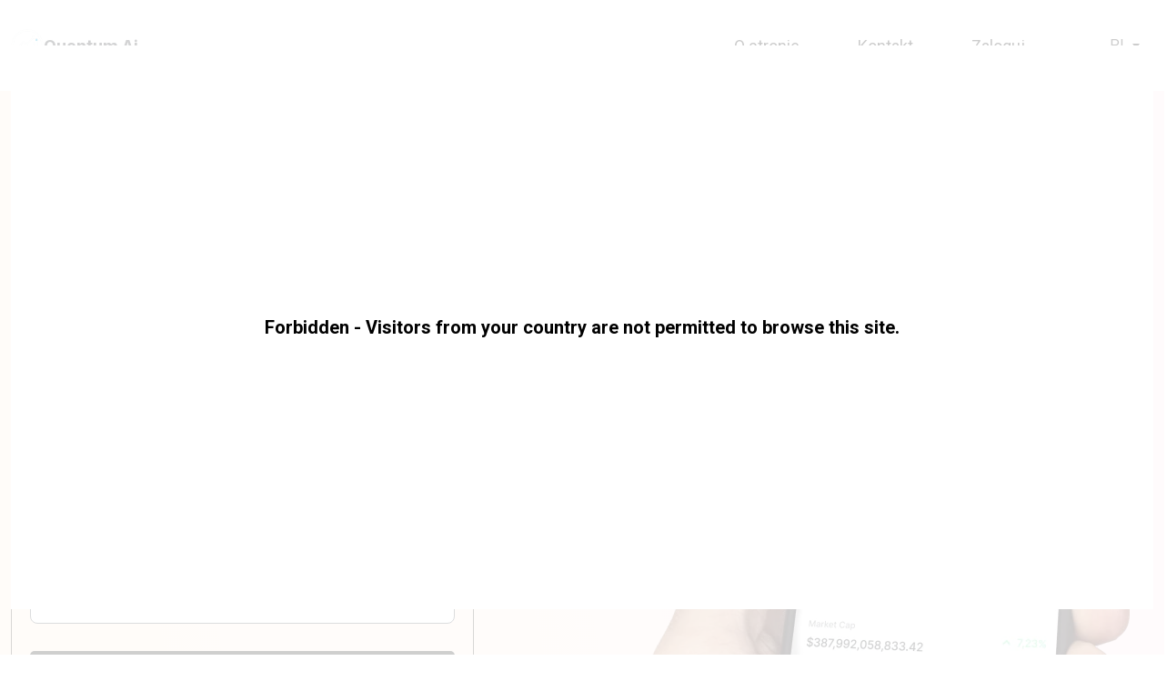

--- FILE ---
content_type: text/html; charset=UTF-8
request_url: https://thequantumai.app/pl/
body_size: 26451
content:
<!DOCTYPE html>
<html lang="pl">
<head><!-- Google Tag Manager -->
<script>(function(w,d,s,l,i){w[l]=w[l]||[];w[l].push({'gtm.start':
new Date().getTime(),event:'gtm.js'});var f=d.getElementsByTagName(s)[0],
j=d.createElement(s),dl=l!='dataLayer'?'&l='+l:'';j.async=true;j.src=
'https://www.googletagmanager.com/gtm.js?id='+i+dl;f.parentNode.insertBefore(j,f);
})(window,document,'script','dataLayer','GTM-NQ4PG5M');</script>
<!-- End Google Tag Manager -->
    <meta charset="UTF-8">
    <meta http-equiv="X-UA-Compatible" content="IE=edge">
    <meta name="viewport" content="width=device-width, initial-scale=1.0">
    <meta name="msvalidate.01" content="DC157D576C2808D392B3678D85ACFE83">

    <!-- Dynamic head section -->
        
    <meta name="twitter:card" content="summary_large_image">
<meta name="twitter:site" content="https://thequantumai.app/pl/">
<meta name="twitter:title" content="Quantum Ai&trade; | Ten Oficjalny &amp; Zaktualizowany Strona&#12304;2026&#12305;">
<meta name="twitter:description" content="Odkryj, jak Quantum Ai wykorzystuje inteligentn&#261; technologi&#281; do monitorowania ruch&oacute;w kryptowalut na &#380;ywo, przekszta&#322;caj&#261;c ci&#261;g&#322;e zmiany w jasne i u&#380;yteczne analizy.">

<meta property="og:locale" content="pl">
<meta property="og:type" content="website">
<meta property="og:title" content="Quantum Ai&trade; | Ten Oficjalny &amp; Zaktualizowany Strona&#12304;2026&#12305;">
<meta property="og:description" content="Odkryj, jak Quantum Ai wykorzystuje inteligentn&#261; technologi&#281; do monitorowania ruch&oacute;w kryptowalut na &#380;ywo, przekszta&#322;caj&#261;c ci&#261;g&#322;e zmiany w jasne i u&#380;yteczne analizy.">
<meta property="og:url" content="https://thequantumai.app/pl/">
<meta property="og:site_name" content="Quantum Ai">
    
    <link rel="canonical" href="https://thequantumai.app/pl/">
        <!-- hreflang Start; -->
    <link rel="alternate" hreflang="x-default" href="https://thequantumai.app/">
    <link rel="alternate" hreflang="en" href="https://thequantumai.app/">
    <link rel="alternate" hreflang="cs" href="https://thequantumai.app/cs/">
    <link rel="alternate" hreflang="da" href="https://thequantumai.app/da/">
    <link rel="alternate" hreflang="de" href="https://thequantumai.app/de/">
    <link rel="alternate" hreflang="es" href="https://thequantumai.app/es/">
    <link rel="alternate" hreflang="fr" href="https://thequantumai.app/fr/">
    <link rel="alternate" hreflang="hu" href="https://thequantumai.app/hu/">
    <link rel="alternate" hreflang="it" href="https://thequantumai.app/it/">
    <link rel="alternate" hreflang="ja" href="https://thequantumai.app/ja/">
    <link rel="alternate" hreflang="ko" href="https://thequantumai.app/ko/">
    <link rel="alternate" hreflang="nl" href="https://thequantumai.app/nl/">
    <link rel="alternate" hreflang="no" href="https://thequantumai.app/no/">
    <link rel="alternate" hreflang="pl" href="https://thequantumai.app/pl/">
    <link rel="alternate" hreflang="pt-BR" href="https://thequantumai.app/br/">
    <link rel="alternate" hreflang="ro" href="https://thequantumai.app/ro/">
    <link rel="alternate" hreflang="sk" href="https://thequantumai.app/sk/">
    <link rel="alternate" hreflang="sl" href="https://thequantumai.app/sl/">
    <link rel="alternate" hreflang="sv" href="https://thequantumai.app/sv/">
    <link rel="alternate" hreflang="tr" href="https://thequantumai.app/tr/">
<!-- hreflang End; -->
            <link rel="preconnect" href="https://fonts.googleapis.com">
            <link rel="preconnect" href="https://fonts.gstatic.com" crossorigin>
                    <link rel="shortcut icon" href="/favicon-48x48.ico">
            <link rel="icon" type="image/png" href="/favicon-32x32.png" sizes="32x32">
            <link rel="icon" type="image/png" href="/favicon-16x16.png" sizes="16x16">
            <link rel="icon" type="image/png" href="/favicon-48x48.png" sizes="48x48">
            <link rel="icon" type="image/png" href="/favicon-57x57.png" sizes="57x57">
            <link rel="icon" type="image/png" href="/favicon-76x76.png" sizes="76x76">
            <link rel="icon" type="image/png" href="/favicon-96x96.png" sizes="96x96">
            <link rel="icon" type="image/png" href="/favicon-128x128.png" sizes="128x128">
            <link rel="icon" type="image/png" href="/favicon-192x192.png" sizes="192x192">
            <link rel="icon" type="image/png" href="/favicon-228x228.png" sizes="228x228">
            <link rel="icon" type="image/png" href="/favicon-512x512.png" sizes="512x512">
            <link rel="manifest" href="/web-app-manifest.json">
            <meta name="msapplication-config" content="/browserconfig.xml">
            <meta name="msapplication-TileColor" content="#00AAAD">
            <meta name="msapplication-TileImage" content="/mstile-150x150.png">
        <meta name="description" content="Odkryj, jak Quantum Ai wykorzystuje inteligentn&#261; technologi&#281; do monitorowania ruch&oacute;w kryptowalut na &#380;ywo, przekszta&#322;caj&#261;c ci&#261;g&#322;e zmiany w jasne i u&#380;yteczne analizy.">

    <meta name="link_title" content="">
    
    <title>Quantum Ai&trade; | Ten Oficjalny &amp; Zaktualizowany Strona&#12304;2026&#12305;</title>

    <style>*,::after,::before{box-sizing:border-box}@media (prefers-reduced-motion:no-preference){:root{scroll-behavior:smooth}}body{margin:0;font-family:var(--bs-font-sans-serif);font-size:1rem;font-weight:400;line-height:1.5;color:#212529;background-color:#fff;-webkit-text-size-adjust:100%}h1,h2{margin-top:0;margin-bottom:.5rem;font-weight:500;line-height:1.2}h1{font-size:calc(1.375rem + 1.5vw)}@media (min-width:1200px){h1{font-size:2.5rem}}h2{font-size:calc(1.325rem + .9vw)}@media (min-width:1200px){h2{font-size:2rem}}p{margin-top:0;margin-bottom:1rem}ul{padding-left:2rem}ul{margin-top:0;margin-bottom:1rem}a{color:#0d6efd;text-decoration:underline}a:not([href]):not([class]){color:inherit;text-decoration:none}img,svg{vertical-align:middle}label{display:inline-block}button{border-radius:0}button,input{margin:0;font-family:inherit;font-size:inherit;line-height:inherit}button{text-transform:none}::-moz-focus-inner{padding:0;border-style:none}::-webkit-datetime-edit-day-field,::-webkit-datetime-edit-fields-wrapper,::-webkit-datetime-edit-hour-field,::-webkit-datetime-edit-minute,::-webkit-datetime-edit-month-field,::-webkit-datetime-edit-text,::-webkit-datetime-edit-year-field{padding:0}::-webkit-inner-spin-button{height:auto}::-webkit-search-decoration{-webkit-appearance:none}::-webkit-color-swatch-wrapper{padding:0}::file-selector-button{font:inherit}::-webkit-file-upload-button{font:inherit;-webkit-appearance:button}.container{width:100%;padding-right:var(--bs-gutter-x,.75rem);padding-left:var(--bs-gutter-x,.75rem);margin-right:auto;margin-left:auto}@media (min-width:576px){.container{max-width:540px}}@media (min-width:768px){.container{max-width:720px}}@media (min-width:992px){.container{max-width:960px}}@media (min-width:1200px){.container{max-width:1140px}}@media (min-width:1400px){.container{max-width:1320px}}.row{--bs-gutter-x:1.5rem;--bs-gutter-y:0;display:flex;flex-wrap:wrap;margin-top:calc(var(--bs-gutter-y) * -1);margin-right:calc(var(--bs-gutter-x) * -.5);margin-left:calc(var(--bs-gutter-x) * -.5)}.row>*{flex-shrink:0;width:100%;max-width:100%;padding-right:calc(var(--bs-gutter-x) * .5);padding-left:calc(var(--bs-gutter-x) * .5);margin-top:var(--bs-gutter-y)}.col-5{flex:0 0 auto;width:41.66666667%}.col-7{flex:0 0 auto;width:58.33333333%}@media (min-width:768px){.col-md-3{flex:0 0 auto;width:25%}.col-md-9{flex:0 0 auto;width:75%}}@media (min-width:992px){.col-lg-6{flex:0 0 auto;width:50%}.col-lg-7{flex:0 0 auto;width:58.33333333%}}@media (min-width:1200px){.col-xl-5{flex:0 0 auto;width:41.66666667%}.col-xl-7{flex:0 0 auto;width:58.33333333%}}.btn{display:inline-block;font-weight:400;line-height:1.5;color:#212529;text-align:center;text-decoration:none;vertical-align:middle;background-color:transparent;border:1px solid transparent;padding:.375rem .75rem;font-size:1rem;border-radius:.25rem}.alert{position:relative;padding:1rem 1rem;margin-bottom:1rem;border:1px solid transparent;border-radius:.25rem}.alert-danger{color:#842029;background-color:#f8d7da;border-color:#f5c2c7}.d-flex{display:flex!important}.d-none{display:none!important}.justify-content-end{justify-content:flex-end!important}.justify-content-between{justify-content:space-between!important}.align-items-center{align-items:center!important}.align-self-end{align-self:flex-end!important}.order-1{order:1!important}.order-3{order:3!important}.text-center{text-align:center!important}@media (min-width:768px){.d-md-block{display:block!important}.d-md-none{display:none!important}.order-md-2{order:2!important}}@media (min-width:992px){.d-lg-none{display:none!important}.order-lg-2{order:2!important}}.main{background-repeat:no-repeat;background-position:bottom center;background-size:cover;background:linear-gradient(77.48deg,rgba(255,213,156,.3) 0,rgba(255,191,218,.3) 104.71%);padding:60px 0;overflow:hidden}@media screen and (max-width:767px){.main{padding:30px 0}}.main-title{font-size:68px;font-weight:600;margin-bottom:15px}@media screen and (max-width:1439px){.main-title{font-size:54px}}@media screen and (max-width:991px){.main-title{font-size:40px}}@media screen and (max-width:767px){.main-title{font-size:32px}}.main-subtitle{font-size:36px;font-weight:600;line-height:1.16;margin-bottom:25px}@media screen and (max-width:1439px){.main-subtitle{font-size:30px}}@media screen and (max-width:991px){.main-subtitle{font-size:28px}}@media screen and (max-width:767px){.main-subtitle{font-size:24px}}@media screen and (max-width:767px){.main-form{margin:0 -10px;margin-top:50px}}.main-form-container{max-width:540px}@media screen and (max-width:991px){.main-form-container{margin:0 auto}}.main-image{margin-bottom:-60px}@media screen and (max-width:991px){.main-image{margin-top:20px;margin-bottom:-30px}}*{box-sizing:border-box}body,html{scroll-behavior:smooth;margin:0;padding:0}body{font-family:Roboto,sans-serif;overflow-x:hidden;padding:0;font-size:18px;line-height:1.4;position:relative}@media screen and (max-width:767px){body{font-size:16px}}img,svg{max-width:100%;height:auto}p{font-size:20px;line-height:1.6;margin-bottom:30px}@media screen and (max-width:991px){p{font-size:18px}}@media screen and (max-width:767px){p{font-size:16px;margin-bottom:15px}}.container{max-width:1630px}.title{font-size:48px;font-weight:700;line-height:1.3;margin-bottom:20px;word-wrap:break-word}@media screen and (max-width:1199px){.title{font-size:40px}}@media screen and (max-width:991px){.title{text-align:center;font-size:32px;margin-bottom:20px}}@media screen and (max-width:767px){.title{font-size:26px;margin-bottom:15px}}.padding-60{padding:60px 0}@media screen and (max-width:991px){.padding-60{padding:40px 0}}@media screen and (max-width:767px){.padding-60{padding:30px 0}}.header{display:flex;align-items:center;justify-content:space-between;padding:30px 0;position:relative;z-index:33}@media screen and (max-width:767px){.header{padding:20px 0}}.header-logo{display:inline-flex;align-items:center;gap:19px}.header-logo-img{max-height:36px;max-width:36px}.header-logo-name{font-family:Inter;font-family:Inter,sans-serif;font-size:18px;font-style:normal;font-weight:700;line-height:normal}.header-bar-text{color:#fff;font-size:18px;font-style:normal;font-weight:400;line-height:normal;margin:0 10px;text-decoration:none}.header-menu{padding:0;margin:0;list-style:none;font-size:18px;flex-wrap:wrap}@media screen and (min-width:768px){.header-menu{display:flex!important;flex-wrap:nowrap;align-items:center}}@media screen and (max-width:767px){.header-menu{font-size:15px;white-space:nowrap;box-shadow:.3px 8px 8px 0 rgba(50,35,65,.29);position:absolute;top:100%;flex-direction:column;align-items:center;text-align:center;width:100%;background-color:#190e1c;left:0;padding:10px 0;border-top:1px solid #ddd;display:none}}.header-menu a{display:inline-flex;justify-content:center;align-items:center;text-align:center;padding:5px 15px;border-radius:10px;border:2px solid transparent;color:#000!important}@media screen and (max-width:991px){.header-menu a{padding:5px 10px}}@media screen and (max-width:767px){.header-menu a{padding:5px 8px}}.header-menu li{padding:0 5px}@media screen and (max-width:767px){.header-menu li{padding:0}}.header-hamburger{display:none;height:20px;min-width:25px;z-index:2;flex-direction:column;justify-content:space-between;margin-left:10px}@media screen and (max-width:767px){.header-hamburger{display:flex}}.header-hamburger span{display:block;height:3px;width:100%;border-radius:10px;background:#fff}.header-hamburger span:first-child{transform-origin:0% 0%}.header-hamburger span:nth-child(3){transform-origin:0% 100%}.form-wrapper{padding:30px;position:relative;border-radius:28px;border:solid 1px #3c352d;z-index:2}@media screen and (max-width:1439px){.form-wrapper{padding:20px}}@media screen and (max-width:767px){.form-wrapper{padding:15px}}.form-header{text-align:center;margin-bottom:25px}@media screen and (max-width:767px){.form-header{margin-bottom:15px}}.form-title{font-size:36px;font-weight:400;margin-bottom:10px}@media screen and (max-width:1439px){.form-title{font-size:28px}}@media screen and (max-width:767px){.form-title{font-size:22px}}.form-btn{padding:17px 44px;border-radius:5px;background-color:#100e0c;font-size:20px;font-weight:500;line-height:1.4;color:#fff!important;text-align:center;border:0;text-transform:uppercase}@media screen and (max-width:767px){.form-btn{padding:12px 25px;font-size:18px}}.form-bottom{color:#000}.form-bottom label{font-size:14px}.form-bottom label{display:flex;text-align:left;align-items:flex-start}.form-bottom label input[type=checkbox]{flex-basis:15px;min-width:15px;height:22px;margin-right:10px}.form-input-wrap{margin-bottom:1rem;position:relative}form .form-btn{width:100%}input{padding:17px 20px;border-radius:8px;border:solid 1px #50565c;width:100%;font-size:16px;font-weight:300}@media screen and (max-width:767px){input{padding:12px 20px}}.faq-item-content{padding:30px;border-radius:20px;color:#fff;background-image:url(../assets/faq-bg.webp);background-size:cover}@media (max-width:991px){.faq-item-content{padding:15px}}.faq-item-content-item{display:none}.faq-item-content-item p:last-child{margin-bottom:0}[data-error-status=inactive]{display:none}[data-check-icon]{position:absolute;right:5px;font-size:25px;line-height:1;top:50%;-webkit-transform:translateY(-50%);transform:translateY(-50%);color:#41ad48;-webkit-box-align:center;align-items:center;-webkit-box-pack:center;justify-content:center}[data-check-icon] img{max-width:35px}[data-check-icon=inactive]{display:none}[data-for-error]{width:100%;font-weight:400;margin-top:.25rem;padding:5px;color:#fff;background-color:#eb162b;font-size:12px}.alert-danger{font-weight:400;border:0;padding:5px;color:#fff;background-color:#eb162b;font-size:12px;border-radius:0}.modalDialog{height:0;opacity:0;display:none}.language{position:relative;display:inline-flex;align-items:center;border-radius:5px;color:#fff;font-size:16px;z-index:9999;align-self:center}@media (max-width:767px){.language{font-size:16px;margin-right:15px}}.language img{margin-right:10px;width:21px}.language span{display:flex;align-items:center;padding:9px 15px;color:#000}.language span i{margin-left:5px;vertical-align:middle;border-left:4px solid transparent;border-right:4px solid transparent;border-top:5px solid #000}.language-list{list-style:none;padding:0;margin-left:0;position:absolute;top:100%;right:0;text-align:center;min-width:100%;display:none;background-color:#fff;border-bottom-left-radius:5px;border-bottom-right-radius:5px}.language-list a{color:#0d121b;display:flex;align-items:center;text-decoration:none!important;justify-content:center;padding:5px}</style>
        <style>* { box-sizing: border-box; } body {margin: 0;}*{box-sizing:border-box;}body{margin-top:0px;margin-right:0px;margin-bottom:0px;margin-left:0px;}#ipc37{background-image:url("/assets/bg-image-2.webp");}#i0908x{background-image:url("/assets/bg-image-1.webp");}#ign3si{max-width:1370px;}#i1t33d{background-image:url("/assets/bg-image-1.webp");}#ih7sr6{max-width:1330px;}#ivggr{margin-left:15px;}</style>
        <script type="application/ld+json">
            {
                "@context": "https://schema.org",
                "@type": "WebSite",
                "url": "https://thequantumai.app/pl/",
                "name": "Quantum Ai Oficjalna Polska Strona",
                "description": "Odkryj, jak Quantum Ai wykorzystuje inteligentn&#261; technologi&#281; do monitorowania ruch&oacute;w kryptowalut na &#380;ywo, przekszta&#322;caj&#261;c ci&#261;g&#322;e zmiany w jasne i u&#380;yteczne analizy.",
                "potentialAction": {
                    "@type": "SearchAction",
                    "target": "https://thequantumai.app/search?query={search_term_string}",
                    "query-input": "required name=search_term_string"
                },
                "inLanguage": [[{"@type":"Language","name":"English (UK)","alternateName":"en-UK"},{"@type":"Language","name":"Czech (Czech Republic)","alternateName":"cs-CZ"},{"@type":"Language","name":"Japanese (Japan)","alternateName":"ja-JP"},{"@type":"Language","name":"Korean (Korea)","alternateName":"zh-CN"},{"@type":"Language","name":"Portuguese (Brazil)","alternateName":"pt-BR"},{"@type":"Language","name":"German (Germany)","alternateName":"de-DE"},{"@type":"Language","name":"Danish (Denmark)","alternateName":"da-DK"},{"@type":"Language","name":"Spanish (Spain)","alternateName":"es-ES"},{"@type":"Language","name":"French (France)","alternateName":"fr-FR"},{"@type":"Language","name":"Hungarian (Hungary)","alternateName":"hu-HU"},{"@type":"Language","name":"Italian (Italy)","alternateName":"it-IT"},{"@type":"Language","name":"Dutch (Netherlands)","alternateName":"nl-NL"},{"@type":"Language","name":"Norwegian (Norway)","alternateName":"no-NO"},{"@type":"Language","name":"Polish (Poland)","alternateName":"pl-PL"},{"@type":"Language","name":"Romanian (Romania)","alternateName":"ro-RO"},{"@type":"Language","name":"Swedish (Sweden)","alternateName":"sv-SE"},{"@type":"Language","name":"Turkish (Turkey)","alternateName":"tr-TR"},{"@type":"Language","name":"Slovene (Slovenski jezik)","alternateName":"sl-SL"},{"@type":"Language","name":"Slovak","alternateName":"sk"}]], "@graph": [ {
                "@type": "FAQPage",
                "mainEntity": [
                    [{"@type":"Question","name":"Jak Quantum Ai Wykorzystuje Sztuczn\u0105 Inteligencj\u0119?","acceptedAnswer":{"@type":"Answer","text":"W obr\u0119bie Quantum Ai, modu\u0142y analityczne interpretuj\u0105 ci\u0105g\u0142e przep\u0142ywy danych w \u015bledzalne formacje geometryczne. Szybkie pulsacje, spokojne interwa\u0142y i nier\u00f3wne ruchy \u0142\u0105cz\u0105 si\u0119 w rafinowane mapowanie minimalizuj\u0105ce zniekszta\u0142cenia. Centralne stabilizatory podkre\u015blaj\u0105 istotne przej\u015bcia, zachowuj\u0105c proporcje i wzmacniaj\u0105c wiarygodn\u0105 interpretacj\u0119 poprzez usystematyzowany rytm."}},{"@type":"Question","name":"Czy Quantum Ai jest zaprojektowany dla wszystkich u\u017cytkownik\u00f3w?","acceptedAnswer":{"@type":"Answer","text":"Quantum Ai dostosowuje si\u0119 do r\u00f3\u017cnych poziom\u00f3w do\u015bwiadczenia, oferuj\u0105c prowadzon\u0105 progresj\u0119 dla nowicjuszy i zaawansowan\u0105 segmentacj\u0119 dla profesjonalist\u00f3w. Podczas waha\u0144 faz, moderuje nag\u0142e przesuni\u0119cia w zr\u00f3wnowa\u017conym tempie. Przeorganizowanie dzia\u0142ania poprzez ustrukturyzowany przep\u0142yw, przekszta\u0142caj\u0105c chaotyczny ruch w sp\u00f3jne spojrzenia zarz\u0105dzalne we wszystkich analizowanych poziomach."}}]
                ]},{
                        "@type": "Review",
                        "itemReviewed": {
                            "@type": "Product",
                            "name": "Quantum Ai",
                            "image": "https://thequantumai.app/assets/logo-400.jpg",
                            "offers": {
                                "@type": "Offer",
                                "price": "0",
                                "priceCurrency": "USD",
                                "url": "https://thequantumai.app/pl/"
                            }
                        },
                        "author": {
                            "@type": "Person",
                            "name": "Norene Walker"
                        },
                        "reviewRating": {
                            "@type": "Rating",
                            "ratingValue": "5",
                            "bestRating": "5",
                            "worstRating": "1"
                        }
                        
                    },
                    {
                        "@type": "Organization",
                        "name": "Quantum Ai",
                        "url": "https://thequantumai.app/pl/",
                        "logo": "https://thequantumai.app/assets/logo-400.jpg"
                    }
                ]
            }
        </script><meta name="isoCode" content="US"></head>
<body class="index-page"><!-- Google Tag Manager (noscript) -->
<noscript><iframe src="https://www.googletagmanager.com/ns.html?id=GTM-NQ4PG5M" height="0" width="0" style="display:none;visibility:hidden"></iframe></noscript>
<!-- End Google Tag Manager (noscript) -->
            
            <header class="header">
    <div class="container">
        <div class="row header-row align-items-center justify-content-between">
            <div class="col-7 col-md-3">
                <div class="header-logo">
                                                            <a href="/pl/"><img class="header-logo-img" src="/imgs/logo.webp" alt="Logo" width="266" height="266"></a>
                                        <span class="header-logo-name">Quantum Ai</span>
                </div>
            </div>
            <div class="col-5 col-md-9 order-3 order-md-2 d-flex align-items-center justify-content-end">
                <ul class="header-menu">
                    <li>
                        <a href="/pl/about/" class="header-bar-text">O stronie</a>
                        </li>
                    <li>
                        <a href="/pl/contact/" class="header-bar-text">Kontakt</a>
                    </li>
                                                            <li>
                                                <a href="/pl/login/" class="header-bar-text">Zaloguj</a>
                    </li>
                </ul>
                                    <div class="language" style="margin-left: 15px">
                        <span><img loading="lazy" width="21" height="21" src="/imgs/flags/pl.webp" alt="Flaga EN"> PL <i class="iti__arrow"></i></span>
                        <ul class="language-list">
                                                                                                                                                                                                                <li>
                                        <a href="/">
                                            <img loading="lazy" width="21" height="21" src="/imgs/flags/en.webp" alt="Flaga BR"> EN
                                        </a>
                                    </li>
                                                                                                                                                                                                                                                <li>
                                        <a href="/br/">
                                            <img loading="lazy" width="21" height="21" src="/imgs/flags/br.webp" alt="CS Flag"> BR
                                        </a>
                                    </li>
                                                                                                                                                                                                                                                <li>
                                        <a href="/cs/">
                                            <img loading="lazy" width="21" height="21" src="/imgs/flags/cs.webp" alt="Flaga du&#324;ska"> CS
                                        </a>
                                    </li>
                                                                                                                                                                                                                                                <li>
                                        <a href="/da/">
                                            <img loading="lazy" width="21" height="21" src="/imgs/flags/da.webp" alt="Flaga DE"> DA
                                        </a>
                                    </li>
                                                                                                                                                                                                                                                <li>
                                        <a href="/de/">
                                            <img loading="lazy" width="21" height="21" src="/imgs/flags/de.webp" alt="Flaga ES"> DE
                                        </a>
                                    </li>
                                                                                                                                                                                                                                                <li>
                                        <a href="/es/">
                                            <img loading="lazy" width="21" height="21" src="/imgs/flags/es.webp" alt="FR Flaga"> ES
                                        </a>
                                    </li>
                                                                                                                                                                                                                                                <li>
                                        <a href="/fr/">
                                            <img loading="lazy" width="21" height="21" src="/imgs/flags/fr.webp" alt="HU Flaga"> FR
                                        </a>
                                    </li>
                                                                                                                                                                                                                                                <li>
                                        <a href="/hu/">
                                            <img loading="lazy" width="21" height="21" src="/imgs/flags/hu.webp" alt="Flaga IT"> HU
                                        </a>
                                    </li>
                                                                                                                                                                                                                                                <li>
                                        <a href="/it/">
                                            <img loading="lazy" width="21" height="21" src="/imgs/flags/it.webp" alt="JA Flag"> IT
                                        </a>
                                    </li>
                                                                                                                                                                                                                                                <li>
                                        <a href="/ja/">
                                            <img loading="lazy" width="21" height="21" src="/imgs/flags/ja.webp" alt="Flaga KO"> JA
                                        </a>
                                    </li>
                                                                                                                                                                                                                                                <li>
                                        <a href="/ko/">
                                            <img loading="lazy" width="21" height="21" src="/imgs/flags/ko.webp" alt="Flaga NL"> KO
                                        </a>
                                    </li>
                                                                                                                                                                                                                                                <li>
                                        <a href="/nl/">
                                            <img loading="lazy" width="21" height="21" src="/imgs/flags/nl.webp" alt="NO Flaga"> NL
                                        </a>
                                    </li>
                                                                                                                                                                                                                                                <li>
                                        <a href="/no/">
                                            <img loading="lazy" width="21" height="21" src="/imgs/flags/no.webp" alt="PL Flaga"> NO
                                        </a>
                                    </li>
                                                                                                                                                                                                                                                                                                            <li>
                                        <a href="/ro/">
                                            <img loading="lazy" width="21" height="21" src="/imgs/flags/ro.webp" alt="Flaga Rumunii"> RO
                                        </a>
                                    </li>
                                                                                                                                                                                                                                                <li>
                                        <a href="/sk/">
                                            <img loading="lazy" width="21" height="21" src="/imgs/flags/sk.webp" alt="Flaga SK"> SK
                                        </a>
                                    </li>
                                                                                                                                                                                                                                                <li>
                                        <a href="/sl/">
                                            <img loading="lazy" width="21" height="21" src="/imgs/flags/sl.webp" alt="Flaga SL"> SL
                                        </a>
                                    </li>
                                                                                                                                                                                                                                                <li>
                                        <a href="/sv/">
                                            <img loading="lazy" width="21" height="21" src="/imgs/flags/sv.webp" alt="SV Flag"> SV
                                        </a>
                                    </li>
                                                                                                                                                                                                                                                <li>
                                        <a href="/tr/">
                                            <img loading="lazy" width="21" height="21" src="/imgs/flags/tr.webp" alt="Flaga TR"> TR
                                        </a>
                                    </li>
                                                                                    </ul>
                    </div>
                                <div class="header-hamburger">
                    <span></span>
                    <span></span>
                    <span></span>
                </div>
            </div>
        </div>
    </div>
</header><section class="main"><div class="container"><div class="main-container"><div class="row align-items-center"><div class="col-lg-6 col-xl-5"><h1 class="main-title">Quantum Ai:</h1><h2 class="main-subtitle">Quantum Ai: Uczenie Maszynowe Oczyszcza Wgl&#261;d na Rynek</h2><div class="form-wrapper-circles main-form-container"><div id="form-main" class="main-form form-wrapper"><div class="form-header"><p class="form-title">Zarejestruj si&#281; teraz</p></div><form data-id="form" data-lang="pl" id="main-form" class="register-form register__form"><div role="alert" class="alert alert-danger d-none"></div><div class="form-input-wrap"><input autocomplete="off" type="text" id="first_name" name="first_name" placeholder="Imi&#281;" required value="" class="form-input"><div data-error-status="inactive" data-for-error="first_name">Twoje imi&#281; jest za kr&oacute;tkie (co najmniej 2 znaki)</div><span data-check-icon="inactive" data-check-icon-for="first_name"><img src="/imgs/form/check-icon.webp" loading="lazy" alt="&#10004;" width="900" height="520"></span></div><div class="form-input-wrap"><input autocomplete="off" type="text" id="last_name" name="last_name" placeholder="Nazwisko" required value="" class="form-input"><div data-error-status="inactive" data-for-error="last_name">Twoje nazwisko jest zbyt kr&oacute;tkie (co najmniej 2 znaki)</div><span data-check-icon="inactive" data-check-icon-for="last_name"><img src="/imgs/form/check-icon.webp" loading="lazy" alt="&#10004;" width="900" height="520"></span></div><div class="form-input-wrap"><input data-validate="email" autocomplete="off" type="email" id="email" name="email" placeholder="E-mail" required value="" class="form-input"><div data-error-status="inactive" data-for-error="email">Prosz&#281; podaj sw&oacute;j prawdziwy adres e-mail (przyk&#322;ad@email.com)</div><span data-check-icon="inactive" data-check-icon-for="email"><img src="/imgs/form/check-icon.webp" loading="lazy" alt="&#10004;" width="900" height="520"></span></div><div class="form-input-wrap"><div class="intl-tel-input"><input name="area_code" type="hidden" class="area_code"><input id="phone" name="phone" type="text" class="phone"></div><p id="phoneError" class="form-errors"></p></div><div class="form-input-wrap form-button-wrap"><button name="submitBtn" type="submit" id="nextBtnFirst" class="btn form-input form-button form-btn">Zarejestruj&gt;&gt;</button></div><div class="form-input-wrap form-button-wrap form-bottom"><label for="checkboxAgree"><input id="checkboxAgree" name="agree" type="checkbox" required><svg version="1.1" xmlns="http://www.w3.org/2000/svg" xmlns:xlink="http://www.w3.org/1999/xlink" viewbox="0 0 417 102" preserveaspectratio="xMinYMin meet" style="max-width:417px;width:100%"><image xlink:href="[data-uri]" style="width:100%"></image><a xlink:href="/privacy-policy/"><rect xmlns="http://www.w3.org/2000/svg" x="126" y="80" opacity="0" fill="#FFFFFF" width="124" height="17"></rect></a></svg></label></div></form><svg version="1.1" xmlns="http://www.w3.org/2000/svg" xmlns:xlink="http://www.w3.org/1999/xlink" viewbox="0 0 442 34" preserveaspectratio="xMinYMin meet" style="max-width:442px;width:100%"><image xlink:href="[data-uri]" style="width:100%"></image><a xlink:href="/privacy-policy/"><rect xmlns="http://www.w3.org/2000/svg" x="265" y="0" opacity="0" fill="#FFFFFF" width="124" height="17"></rect></a><a xlink:href="/terms/"><rect xmlns="http://www.w3.org/2000/svg" x="0" y="16" opacity="0" fill="#FFFFFF" width="106" height="17"></rect></a></svg></div></div></div><div class="col-lg-6 col-xl-7 align-self-end text-center"><div class="main-image"><picture><source media="(min-width: 768px)" srcset="/assets/main-image.webp"><source media="(max-width: 767px)" srcset="/assets/mobile-main-image.webp"><img src="/assets/main-image.webp" alt="" width="670" height="847"></picture></div></div></div></div></div></section><section class="padding-60"><div class="container"><div class="row align-items-center"><div class="col-lg-7 order-1 order-lg-2"><h2 class="title">Adaptacyjne Strumienie W Ramach Ustrukturyzowanych Horyzont&oacute;w</h2><p class="quote">Wewn&#261;trz Quantum Ai, oscyluj&#261;ce gradienty buduj&#261; warstwowe wymiary przep&#322;ywu przej&#347;ciowego. Ostry ruch, stabilne odzyskiwanie i stonowane odwr&oacute;cenia &#322;&#261;cz&#261; si&#281; w koordynowane siatki, kt&oacute;re zachowuj&#261; sp&oacute;jno&#347;&#263;. Ka&#380;dy zmapowany przedzia&#322; utrzymuje kierunek, stabilizuje p&#281;d i t&#322;umaczy zmienn&#261; zachowan&#261; w uporz&#261;dkowanej reprezentacji, kt&oacute;ra utrzymuje proporcj&#281; i klarowno&#347;&#263; poprzez dynamiczne fluktuacje.<br></p><p id="iggar">Nap&#281;dzany autonomicznym sekwencjonowaniem, Quantum Ai identyfikuje ukryty p&#281;d i stopniowy post&#281;p w warstwowych terminach. Te wyrafinowane mapowania zachowuj&#261; analityczn&#261; stabilno&#347;&#263;, gdy ci&#347;nienie, obr&oacute;t lub g&#322;&#281;boko&#347;&#263; fluktuuj&#261;, zapewniaj&#261;c ci&#261;g&#322;o&#347;&#263; poprzez dyscyplinowane r&oacute;wnowagi.<br></p><p id="igqxk">Refleksyjne ramy nadaj&#261; obserwatorom zdolno&#347;&#263; do na&#347;ladowania istniej&#261;cych kontur&oacute;w. Korzystaj&#261;c z precyzyjnego modelowania, Quantum Ai przekszta&#322;ca rozproszone trajektorie w wyrafinowane geometrie, przekszta&#322;caj&#261;c rozproszone tendencje w sp&oacute;jn&#261; struktur&#281;. Od&#322;&#261;czony od wszystkich funkcji handlowych, Quantum Ai powstrzymuje si&#281; od bezpo&#347;redniego wykonania. Jego skupienie le&#380;y w ci&#261;g&#322;ej ocenie, systematycznym regulowaniu, zabezpieczonym uk&#322;adzanie i trwa&#322;ej analizie strukturalnej.</p></div><div class="col-lg-5 order-2 order-lg-1 text-center"><img loading="lazy" src="/assets/half-1.webp" alt="Handel akcjami" width="618" height="736"></div></div></div></section><section id="ipc37" class="bg-image-section bg-image-2"><section class="padding-60"><div class="container"><div class="row align-items-center"><div class="col-lg-7"><h2 class="title">Quantum Ai: Logika Maszynowa Oczyszcza Wzorce Rynkowe</h2><p id="izun2d">Quantum Ai interpretuje fluktuacje pr&#281;dko&#347;ci poprzez warstwowe konstrukcje kierunkowe, gdzie przyspieszenie &#322;&#261;czy si&#281; z rytmem. Natychmiastowe p&#281;dy i mierzone cisze rozwijaj&#261; si&#281; w zr&oacute;wnowa&#380;on&#261; geometri&#281;, utrzymuj&#261;c widoczn&#261; ci&#261;g&#322;o&#347;&#263;. Jego modularna struktura u&#322;o&#380;y zmienne przej&#347;cia w kontrolowane formacje, zachowuj&#261;c wyr&oacute;wnanie poprzez zmienny p&#281;d. Ka&#380;da modyfikacja utrzymuje proporcj&#281;, &#322;&#261;cz&#261;c separacj&#281; w sp&oacute;jny przep&#322;yw, kt&oacute;ry utrzymuje stabilno&#347;&#263; interpretacyjn&#261;.</p></div><div class="col-lg-5 text-center"><img loading="lazy" src="/assets/half-2.webp" alt="Handlowiec kryptowalut" width="882" height="568"></div></div></div></section><section class="padding-60"><div class="container"><div class="row align-items-center"><div class="col-lg-6 offset-lg-1 order-1 order-lg-2"><h2 class="title">Quantum Ai Buduje Warstwowe Modele Analityczne</h2><p id="iioteu">W obr&#281;bie Quantum Ai, mutowalne progi ci&#261;gle si&#281; dostosowuj&#261;, zamieniaj&#261;c zmienne gradienty w sp&oacute;jny porz&#261;dek. Skondensowane sekwencje ewoluuj&#261; w zsynchronizowane warstwy, kt&oacute;re podnosz&#261; precyzj&#281; i utrzymuj&#261; widoczno&#347;&#263; podczas zmieniaj&#261;cych si&#281; dynamik. Ka&#380;dy znacznik stanowi odniesienie do kontekstualnej pozycji, chroni&#261;c zrozumienie w wyniku zwi&#281;kszonego obiegu. Subtelne ponowne kalibracje przemieszczaj&#261; si&#281; pod zmieniaj&#261;cymi si&#281; skalami, izoluj&#261;c trwa&#322;e wzorce od przej&#347;ciowej zmienno&#347;ci.</p></div><div class="col-lg-5 order-2 order-lg-1 text-center"><img loading="lazy" src="/assets/half-3.webp" alt="Do&#347;wiadczeni traderzy" width="411" height="557"></div></div></div></section></section><section id="i0908x" class="bg-image-section bg-image-1"><section class="padding-60"><div class="container"><div class="row align-items-center"><div class="col-lg-7"><h2 class="title white">Systemy Por&oacute;wnawcze Tworzone Przez Quantum Ai</h2><h3 class="sub-title white">Synchronizacja kadencji rynkowej i zakresu obserwacji</h3><p id="ifjo18">W ca&#322;ym Quantum Ai, kinetyczne fragmenty wsp&oacute;&#322;graj&#261; z zarejestrowanymi indeksami, aby odkry&#263; wczesne zbiegi w pierwszych cyklach. Zarchiwizowane wska&#378;niki splecione s&#261; z aktywnymi danymi, o&#380;ywiaj&#261;c u&#347;pione formacje, kt&oacute;re wyja&#347;niaj&#261; trwaj&#261;ce przej&#347;cia. Architektura wykrywa integracj&#281; zanim rozwinie si&#281; eskalacja, rozpoznaj&#261;c niewielkie skupienia, kt&oacute;re poprzedzaj&#261; ekspansj&#281;.</p></div><div class="col-lg-5 text-center"><img loading="lazy" src="/assets/half-4.webp" alt="Rynek w czasie rzeczywistym" width="835" height="494"></div></div></div></section><section class="padding-60"><div class="container"><div class="row align-items-center"><div class="col-lg-6 offset-lg-1 order-1 order-lg-2"><h2 class="title white">Wielopoziomowe Ramy Wewn&#261;trz Quantum Ai</h2><h3 class="sub-title white">Struktura utrzymywana w ci&#261;gu zmieniaj&#261;cych si&#281; faz rynku</h3><p id="io4rpl">Quantum Ai dzia&#322;a jako stabilizuj&#261;ca siatka, &#322;&#261;cz&#261;c szybkie oceny z przestrzennym wyr&oacute;wnaniem, aby zachowa&#263; pozycj&#281; w nieregularnych cyklach. Ka&#380;da fluktuacja znajduje r&oacute;wnowag&#281; poprzez zmierzon&#261; koordynacj&#281;, pozwalaj&#261;c ruchowi post&#281;powa&#263; bez zniekszta&#322;cania struktury. Jego konfiguracja pozostaje elastyczna, reaguj&#261;c na zmiany tempa, podczas gdy sta&#322;e proporcje utrzymuj&#261; orientacj&#281;, unikaj&#261;c zniech&#281;cenia poprzez przyspieszenie lub bezruch. Przychodz&#261;ce metryki przep&#322;ywaj&#261; przez rafineryjne filtry analityczne, kt&oacute;re usuwaj&#261; pozosta&#322;e zniekszta&#322;cenia, zapobiegaj&#261;c zak&#322;&oacute;ceniom przed zaburzeniem percepcji.</p></div><div class="col-lg-5 order-2 order-lg-1 text-center"><img loading="lazy" src="/assets/half-5.webp" alt="Do&#347;wiadczeni traderzy" width="764" height="451"></div></div></div></section></section><section class="three-steps-section"><div class="three-steps-container"><div class="container"><h2 class="title text-center">Quantum Ai: Podstawowa Logika Kszta&#322;tuj&#261;ca Struktur&#281; Rynku</h2><div class="three-steps-row"><div class="three-steps-item"><h3 class="three-steps-item-title">Nadz&oacute;r Precyzyjny W&#322;&#261;czony Przez Quantum Ai</h3><p id="ixi6dw">W swoim rdzeniu Quantum Ai utrzymuje dyscyplinowan&#261; modulacj&#281; wspart&#261; przez chronione warstwy. Od&#322;&#261;czony od struktur wymiany, po&#347;wi&#281;ca zdolno&#347;ci na ocen&#281; i zrozumienie. Zaszyfrowane korytarze chroni&#261; transmisj&#281;, gwarantuj&#261;c zweryfikowan&#261; ci&#261;g&#322;o&#347;&#263;. Warstwowy nadz&oacute;r zapewnia sp&oacute;jne dzia&#322;anie na ca&#322;ym swoim obszarze. Rynki kryptowalutowe s&#261; bardzo zmiennie i mog&#261; wyst&#261;pi&#263; straty, podkre&#347;laj&#261;c poleganie na systematycznej dyscyplinie.</p></div><div class="three-steps-item"><h3 class="three-steps-item-title">Centrum sta&#322;ej oceny analitycznej</h3><p id="ixhmhm">Quantum Ai dzia&#322;a jako w&#281;ze&#322; relacyjny, gdzie zmienna zachowanie nabiera strukturalnego znaczenia. Ostry post&#281;p i przyt&#322;umione pauzy &#322;&#261;cz&#261; si&#281; w zharmonizowane odczyty, kt&oacute;re zwi&#281;kszaj&#261; zrozumienie. Niezale&#380;ni analitycy wyci&#261;gaj&#261; perspektyw&#281;, podczas gdy ramy przekszta&#322;caj&#261; niepewno&#347;&#263; w wz&oacute;r. Jego nacisk le&#380;y w interpretacji r&oacute;&#380;norodno&#347;ci, zr&oacute;wnowa&#380;eniu odniesie&#324; i utrzymaniu r&oacute;wnowagi bez wykonywania interakcji rynkowej.</p></div><div class="three-steps-item"><h3 class="three-steps-item-title">Inteligentna sie&#263; wspieraj&#261;ca ci&#261;g&#322;&#261; ocen&#281;</h3><p id="i41kli">Ci&#261;gle aktywna, Quantum Ai przetwarza ci&#261;g&#322;y input, zachowuj&#261;c wgl&#261;d sytuacyjny przy ka&#380;dej zmianie. Jednostki obserwacyjne pozostaj&#261; responsywne, identyfikuj&#261;c pocz&#261;tkowe napr&#281;&#380;enie i kieruj&#261;c przekalibrowaniem poprzez nag&#322;e zmiany. Nowe przep&#322;ywy &#322;&#261;cz&#261; si&#281; z archiwaln&#261; wiedz&#261;, separuj&#261;c kr&oacute;tkoterminowe nieprawid&#322;owo&#347;ci od d&#322;u&#380;szych sekwencji rozwojowych, utrzymuj&#261;c r&oacute;wnowag&#281; w nieprzewidywalnych warunkach.</p></div></div></div></div><div class="text-center mt-4 mt-lg-5"><a href="#form-main" class="btn-link">ZAREJESTRUJ TUTAJ &gt;&gt;</a></div></section><section class="padding-60 pb-0"><div id="ign3si" class="container text-center mb-md-5"><h2 class="title">Quantum Ai Tworzy Warstwowe &#346;cie&#380;ki Analityczne</h2><p id="i1i4dx">W Quantum Ai, dynamiczne trasy unifikuj&#261; przej&#347;ciowe dane w skomponowane formacje, kt&oacute;re utrzymuj&#261; precyzj&#281; poprzez ka&#380;d&#261; analiz&#281;. Ka&#380;da zmiana post&#281;puje poprzez skalowane gradienty, zapewniaj&#261;c p&#322;ynny rozw&oacute;j zamiast nag&#322;ego odseparowania. Po&#322;&#261;czone modele &#322;&#261;cz&#261; si&#281; poprzez post&#281;pow&#261; ci&#261;g&#322;o&#347;&#263;, wspieraj&#261;c nieograniczon&#261; cyrkulacj&#281; i stabilno&#347;&#263; relacyjn&#261; mi&#281;dzy zbiegaj&#261;cymi &#347;ladami. Jak ewoluuj&#261; wzorce, rozproszona zmienno&#347;&#263; &#322;&#261;czy si&#281; w skonsolidowany wz&oacute;r, prezentuj&#261;c sp&oacute;jno&#347;&#263; tam, gdzie wcze&#347;niej pojawia&#322;a si&#281; niestabilno&#347;&#263;.</p></div><div class="container"><div class="principles-list"><div class="principles-item"><div class="principles-item-inner"><div class="principles-item-icon"><svg width="65" height="65" viewbox="0 0 65 65" fill="none" xmlns="http://www.w3.org/2000/svg"><rect width="64.7619" height="64.7619" rx="4.64286" fill="#32B354"></rect><path d="M49.0633 16.2974H15.6966C15.4756 16.2974 15.2636 16.3852 15.1074 16.5414C14.9511 16.6977 14.8633 16.9097 14.8633 17.1307V23.0224C14.8633 23.2434 14.9511 23.4553 15.1074 23.6116C15.2636 23.7679 15.4756 23.8557 15.6966 23.8557H49.0633C49.2843 23.8557 49.4963 23.7679 49.6525 23.6116C49.8088 23.4553 49.8966 23.2434 49.8966 23.0224V17.1307C49.8966 16.9097 49.8088 16.6977 49.6525 16.5414C49.4963 16.3852 49.2843 16.2974 49.0633 16.2974ZM35.8793 21.2058C35.5825 21.2016 35.2994 21.0808 35.091 20.8695C34.8827 20.6581 34.7659 20.3733 34.7659 20.0765C34.7659 19.7797 34.8827 19.4949 35.091 19.2836C35.2994 19.0723 35.5826 18.9514 35.8793 18.9473C36.1761 18.9514 36.4594 19.0722 36.6678 19.2835C36.8762 19.4949 36.9931 19.7797 36.993 20.0766C36.993 20.3734 36.8762 20.6583 36.6677 20.8696C36.4593 21.0809 36.1761 21.2017 35.8793 21.2058ZM40.0459 21.2058C39.7492 21.2016 39.466 21.0808 39.2577 20.8695C39.0493 20.6581 38.9325 20.3733 38.9325 20.0765C38.9325 19.7797 39.0493 19.4949 39.2577 19.2836C39.4661 19.0723 39.7493 18.9514 40.046 18.9473C40.3428 18.9514 40.626 19.0722 40.8345 19.2835C41.0429 19.4949 41.1597 19.7797 41.1597 20.0766C41.1597 20.3734 41.0428 20.6583 40.8344 20.8696C40.626 21.0809 40.3427 21.2017 40.0459 21.2058ZM44.2126 21.2058C43.9159 21.2016 43.6327 21.0808 43.4243 20.8695C43.216 20.6581 43.0992 20.3733 43.0992 20.0765C43.0992 19.7797 43.216 19.4949 43.4244 19.2836C43.6327 19.0723 43.9159 18.9514 44.2127 18.9473C44.5095 18.9514 44.7927 19.0722 45.0011 19.2835C45.2095 19.4949 45.3264 19.7797 45.3264 20.0766C45.3264 20.3734 45.2095 20.6583 45.0011 20.8696C44.7926 21.0809 44.5094 21.2017 44.2126 21.2058ZM49.0633 25.5224H15.6966C15.4756 25.5224 15.2636 25.6102 15.1074 25.7664C14.9511 25.9227 14.8633 26.1347 14.8633 26.3557V47.6307C14.8633 47.8517 14.9511 48.0637 15.1074 48.22C15.2636 48.3762 15.4756 48.464 15.6966 48.464H49.0633C49.2843 48.464 49.4963 48.3762 49.6525 48.22C49.8088 48.0637 49.8966 47.8517 49.8966 47.6307V26.3557C49.8966 26.1347 49.8088 25.9227 49.6525 25.7664C49.4963 25.6102 49.2843 25.5224 49.0633 25.5224ZM30.4949 34.4749L29.4671 33.447V42.6121C29.4671 43.3856 29.1598 44.1275 28.6128 44.6745C28.0659 45.2214 27.324 45.5287 26.5504 45.5287C25.7769 45.5287 25.035 45.2214 24.4881 44.6745C23.9411 44.1275 23.6338 43.3856 23.6338 42.6121V33.3247L22.5096 34.4488C22.3523 34.6 22.142 34.6835 21.9238 34.6813C21.7056 34.6792 21.497 34.5916 21.3427 34.4373C21.1884 34.283 21.1008 34.0744 21.0986 33.8562C21.0964 33.6381 21.1799 33.4277 21.3311 33.2704L25.9002 28.7018C25.9776 28.6244 26.0694 28.563 26.1705 28.5211C26.2716 28.4792 26.38 28.4576 26.4894 28.4576C26.5988 28.4576 26.7072 28.4792 26.8083 28.5211C26.9094 28.563 27.0012 28.6244 27.0786 28.7018C28.3138 29.9271 30.4371 32.0565 31.6733 33.2964C31.825 33.4536 31.9088 33.6641 31.9069 33.8825C31.9049 34.101 31.8173 34.3099 31.6628 34.4644C31.5084 34.6189 31.2994 34.7065 31.081 34.7085C30.8626 34.7104 30.6522 34.6265 30.4949 34.4749ZM43.4344 40.7159L38.8657 45.2846C38.7884 45.362 38.6965 45.4234 38.5954 45.4653C38.4943 45.5072 38.386 45.5287 38.2765 45.5287C38.1671 45.5287 38.0587 45.5072 37.9576 45.4653C37.8565 45.4234 37.7647 45.362 37.6873 45.2846C36.4524 44.0591 34.3287 41.9299 33.0926 40.6899C32.9415 40.5326 32.858 40.3223 32.8602 40.1042C32.8624 39.886 32.95 39.6774 33.1042 39.5232C33.2585 39.3689 33.4671 39.2813 33.6852 39.2791C33.9034 39.2769 34.1137 39.3603 34.271 39.5115L35.2988 40.5393V31.3743C35.2988 30.6007 35.6061 29.8589 36.1531 29.3119C36.7001 28.7649 37.4419 28.4576 38.2155 28.4576C38.989 28.4576 39.7309 28.7649 40.2779 29.3119C40.8249 29.8589 41.1321 30.6007 41.1321 31.3743V40.6614L42.2559 39.5375C42.4132 39.3862 42.6236 39.3027 42.8418 39.3048C43.06 39.3069 43.2687 39.3946 43.423 39.5489C43.5773 39.7032 43.6649 39.9119 43.6671 40.1301C43.6692 40.3483 43.5857 40.5586 43.4344 40.7159Z" fill="white"></path></svg></div><h3 class="principles-item-title">Zaawansowane obliczenia zwi&#281;kszaj&#261;ce wgl&#261;d w rynek</h3><p id="ixw0e5">Zr&oacute;&#380;nicowane odczyty schodz&#261; si&#281; w Quantum Ai, gdzie rozpraszaj&#261;ce si&#281; i harmonijne znowu pojawia si&#281; poprzez skalibrowany porz&#261;dek. Ruchy wcze&#347;niej fragmentaryczne nabywaj&#261; ustrukturyzowanej to&#380;samo&#347;ci, gdy hierarchiczne odniesienie transformuje rozproszone wariacje w organizacj&#281; do&#347;ladowaln&#261;. Ka&#380;dy udoskonalenie zbiega poprzednie odst&#281;pstwo, &#322;&#261;cz&#261;c zaktualizowan&#261; wiedz&#281; z sprawdzonymi archiwami zawartymi w systemie. Jak modulacja wch&#322;ania zmian&#281;, rytm si&#281; stabilizuje, a tymczasowa fluktuacja rozwi&#261;zuje si&#281; w jednolitej kierunkowo&#347;ci.</p></div></div><div class="principles-item"><div class="principles-item-inner"><div class="principles-item-icon"><svg width="65" height="65" viewbox="0 0 65 65" fill="none" xmlns="http://www.w3.org/2000/svg"><rect width="64.7619" height="64.7619" rx="4.64286" fill="#32B354"></rect><g clip-path="url(#clip0_2015_471)"><path d="M20.1805 29.3339V37.6105C20.1805 38.6544 19.3332 39.5017 18.2893 39.5017C16.5201 39.5017 14.9407 40.7964 14.7713 42.5589C14.5815 44.5789 16.1677 46.2803 18.147 46.2803H20.1806H44.5833H46.6168C48.5962 46.2803 50.1824 44.5789 49.9926 42.5589C49.8231 40.7965 48.2438 39.5017 46.4746 39.5017C45.4307 39.5017 44.5834 38.6544 44.5834 37.6105V29.6254C44.5834 24.4534 41.4314 19.8915 36.8966 18.0274C36.9711 17.6952 37.0118 17.3563 37.0118 17.0106C37.0115 14.4551 34.9373 12.3809 32.3818 12.3809C29.8264 12.3809 27.7521 14.4551 27.7521 17.0106C27.7521 17.3428 27.7927 17.6749 27.8605 17.9935C23.3596 19.7965 20.1805 24.1958 20.1805 29.3339ZM32.3818 15.099C33.4393 15.099 34.3001 15.9598 34.3001 17.0173C34.3001 17.1122 34.2866 17.2003 34.273 17.2885C33.7985 17.214 33.3173 17.1597 32.8292 17.1393C32.0294 17.1122 31.2498 17.1664 30.4906 17.2885C30.4771 17.2003 30.4635 17.1122 30.4635 17.0173C30.4634 15.9599 31.3244 15.099 32.3818 15.099Z" fill="white"></path><path d="M37.1004 48.1712C37.1275 47.8865 36.9106 47.6357 36.6259 47.6357H28.1392C27.8545 47.6357 27.6376 47.8866 27.6715 48.1712C27.9359 50.5369 29.9422 52.3807 32.3825 52.3807C34.8228 52.3807 36.8292 50.5369 37.1004 48.1712Z" fill="white"></path><path d="M18.5466 16.4683C16.0114 18.9899 14.2693 22.169 13.5034 25.6533C13.3407 26.3854 13.8016 27.1106 14.5337 27.2665C14.6355 27.2936 14.7303 27.3004 14.8252 27.3004C15.4489 27.3004 16.0115 26.8665 16.147 26.2361C16.8045 23.2604 18.289 20.549 20.4581 18.3934C20.9868 17.8647 20.9868 17.0038 20.4581 16.4751C19.9294 15.9464 19.0753 15.9397 18.5466 16.4683Z" fill="white"></path><path d="M51.2603 25.6532C50.4944 22.1691 48.7523 18.9968 46.2171 16.4683C45.6885 15.9396 44.8275 15.9396 44.2989 16.4683C43.7702 16.997 43.7702 17.8579 44.2989 18.3866C46.4612 20.5422 47.9524 23.2536 48.61 26.2293C48.7524 26.8665 49.3151 27.3003 49.9387 27.3003C50.0336 27.3003 50.1352 27.2868 50.2302 27.2665C50.9621 27.1106 51.423 26.3852 51.2603 25.6532Z" fill="white"></path></g><defs><clippath id="clip0_2015_471"><rect width="40" height="40" fill="white" transform="translate(12.3809 12.3809)"></rect></clippath></defs></svg></div><h3 class="principles-item-title">Uczenie maszynowe kieruj&#261;ce progresywnymi cyklami rynkowymi</h3><p id="ijdv7h">Poprzez integrowanie logiki obliczeniowej i powtarzaj&#261;cego si&#281; mapowania, Quantum Ai &#322;&#261;czy bie&#380;&#261;c&#261; progresj&#281; z zachowanymi analogami. Przechowywane schematy ujawniaj&#261; powtarzaj&#261;ce si&#281; wzorce powracaj&#261;ce poprzez adaptacyjny rytm, demonstruj&#261;c jak ekspansja, pauza lub odwr&oacute;t odtwarzaj&#261; si&#281; w mierzonej rotacji. Ka&#380;dy rozw&oacute;j przechodzi proporcjonalne udoskonalenie, zachowuj&#261;c jasno&#347;&#263; podczas przegl&#261;du. Podczas d&#322;ugotrwa&#322;ej obserwacji, to metodyczne &#347;ledzenie buduje szczeg&oacute;&#322;owy rejestr ruchu - zarejestrowane wzorce, kt&oacute;re przypominaj&#261; wcze&#347;niejsze sekwencje, ale ewoluuj&#261; pod wp&#322;ywem zmieniaj&#261;cych si&#281; stan&oacute;w.</p></div></div><div class="principles-item"><div class="principles-item-inner"><div class="principles-item-icon"><svg width="65" height="65" viewbox="0 0 65 65" fill="none" xmlns="http://www.w3.org/2000/svg"><rect width="64.7619" height="64.7619" rx="4.64286" fill="#32B354"></rect><path fill-rule="evenodd" clip-rule="evenodd" d="M51.1309 17.3784C51.1309 16.3846 50.7359 15.4309 50.0334 14.7284C49.3309 14.0259 48.3771 13.6309 47.3834 13.6309H17.3784C16.3846 13.6309 15.4309 14.0259 14.7284 14.7284C14.0259 15.4309 13.6309 16.3846 13.6309 17.3784V46.1334C13.6309 47.1271 14.0259 48.0809 14.7284 48.7834C15.4309 49.4859 16.3846 49.8809 17.3784 49.8809H47.3834C48.3771 49.8809 49.3309 49.4859 50.0334 48.7834C50.7359 48.0809 51.1309 47.1271 51.1309 46.1334C51.1309 39.8846 51.1309 23.6271 51.1309 17.3784ZM46.1309 28.6309C46.1309 27.9409 45.5709 27.3809 44.8809 27.3809H39.8809C39.1909 27.3809 38.6309 27.9409 38.6309 28.6309V43.6309C38.6309 44.3209 39.1909 44.8809 39.8809 44.8809H44.8809C45.5709 44.8809 46.1309 44.3209 46.1309 43.6309V28.6309ZM26.1309 34.8809C26.1309 34.1909 25.5709 33.6309 24.8809 33.6309H19.8809C19.1909 33.6309 18.6309 34.1909 18.6309 34.8809V43.6309C18.6309 44.3209 19.1909 44.8809 19.8809 44.8809H24.8809C25.5709 44.8809 26.1309 44.3209 26.1309 43.6309V34.8809ZM36.1309 22.3809C36.1309 21.6909 35.5709 21.1309 34.8809 21.1309H29.8809C29.1909 21.1309 28.6309 21.6909 28.6309 22.3809V43.6309C28.6309 44.3209 29.1909 44.8809 29.8809 44.8809H34.8809C35.5709 44.8809 36.1309 44.3209 36.1309 43.6309V22.3809Z" fill="white"></path></svg></div><h3 class="principles-item-title">Ci&#261;g&#322;e badanie z kontrolowan&#261; precyzj&#261;</h3><p id="if6v5p">W nieprzerwanym dzia&#322;aniu, Quantum Ai interpretuje ruch w ca&#322;ym zakresie od delikatnej modyfikacji do pe&#322;nego przemieszczenia, nie zak&#322;&oacute;caj&#261;c ci&#261;g&#322;o&#347;ci ani precyzji. Subtelne drgania i wyra&#378;ne odwr&oacute;cenia s&#261; rejestrowane z r&oacute;wn&#261; dok&#322;adno&#347;ci&#261;, &#322;&#261;cz&#261;c ka&#380;d&#261; fluktuacj&#281; w ci&#261;g&#322;&#261; struktur&#281; zamiast izolowanej zmienno&#347;ci. Skondensowane odczyty zamieniaj&#261; zmienno&#347;&#263; w strukturyzowane tablice, organizuj&#261;c chaotyczne zmiany w zr&oacute;wnowa&#380;on&#261; formacj&#281;, kt&oacute;ra utrzymuje symetri&#281; poprzez aktywne fazy.</p></div></div><div class="principles-item"><div class="principles-item-inner"><div class="principles-item-icon"><svg width="65" height="65" viewbox="0 0 65 65" fill="none" xmlns="http://www.w3.org/2000/svg"><rect width="64.7619" height="64.7619" rx="4.64286" fill="#32B354"></rect><g clip-path="url(#clip0_2015_495)"><path d="M12.39 29.8075C12.3031 30.5066 12.8483 31.1239 13.5529 31.1239H18.3205C18.8928 31.1239 19.3814 30.7105 19.4761 30.1461C20.3937 24.6816 24.6815 20.3937 30.146 19.4762C30.7104 19.3815 31.1238 18.8929 31.1238 18.3205V13.5529C31.1238 12.8483 30.5066 12.3031 29.8074 12.39C25.4113 12.9363 21.2583 14.969 18.1136 18.1136C14.969 21.2583 12.9363 25.4113 12.39 29.8075Z" fill="white"></path><path d="M39.8477 42.9026C37.6235 44.4907 35.0154 45.3301 32.3055 45.3301C25.9289 45.3301 20.5334 40.7606 19.4762 34.4646C19.3815 33.9003 18.8929 33.4868 18.3206 33.4868H13.5529C12.8483 33.4868 12.3031 34.104 12.39 34.8031V34.8032C13.6354 44.824 22.1972 52.3807 32.3055 52.3807C36.8086 52.3807 41.0672 50.9191 44.621 48.1538C45.1772 47.721 45.2283 46.8987 44.73 46.4003L41.3573 43.0277C40.9522 42.6227 40.3138 42.5698 39.8477 42.9026Z" fill="white"></path><path d="M34.4642 19.4762C40.7601 20.5334 45.3298 25.9289 45.3298 32.3055C45.3298 35.0154 44.4903 37.6234 42.9023 39.8477C42.5695 40.3138 42.6223 40.9522 43.0273 41.3572L46.4002 44.7301C46.8985 45.2284 47.7208 45.1772 48.1536 44.6211L48.1537 44.621C50.9187 41.0674 52.3803 36.8087 52.3803 32.3055C52.3803 22.1972 44.8236 13.6354 34.8028 12.39H34.8027C34.1036 12.3031 33.4863 12.8483 33.4863 13.5529V18.3205C33.4864 18.8929 33.8998 19.3815 34.4642 19.4762Z" fill="white"></path><path d="M33.0869 24.2529H31.5234C30.8762 24.2529 30.3516 24.7776 30.3516 25.4248V39.0965H34.2587V25.4248C34.2587 24.7776 33.7341 24.2529 33.0869 24.2529Z" fill="white"></path><path d="M36.6016 39.0966H39.3369C39.9841 39.0966 40.5088 38.5719 40.5088 37.9247V28.5498C40.5088 27.9026 39.9841 27.3779 39.3369 27.3779H36.6016V39.0966Z" fill="white"></path><path d="M28.0077 30.5029H25.2754C24.6282 30.5029 24.1035 31.0276 24.1035 31.6748V37.9247C24.1035 38.5719 24.6282 39.0966 25.2754 39.0966H28.0077V30.5029Z" fill="white"></path></g><defs><clippath id="clip0_2015_495"><rect width="40" height="40" fill="white" transform="translate(12.3809 12.3809)"></rect></clippath></defs></svg></div><h3 class="principles-item-title">System utrzymuj&#261;cy zjednoczon&#261; struktur&#281; rynku</h3><p id="io3fr9">Quantum Ai renderuje konstrukcje wizualne, kt&oacute;re przekszta&#322;caj&#261; ruch obrotowy w zdefiniowane ramy, kszta&#322;tuj&#261;c turbulencj&#281; w obserwowalne ustawienie. Ka&#380;da warstwa w jego projekcie uchwyci kierunkow&#261; zmienno&#347;&#263;, zamieniaj&#261;c nag&#322;e wzrosty w rozpoznawaln&#261; geometri&#281; odpowiedni&#261; do studiowania zamiast reakcji. Dzia&#322;aj&#261;c w pe&#322;ni niezale&#380;nie od wymian, Quantum Ai ogranicza si&#281; do obserwacji, dbaj&#261;c o to, aby wnioski pozostawa&#322;y neutralne i niezmienione przez wp&#322;yw transakcyjny.</p></div></div></div><div class="text-center"><a href="#form-main" class="btn-link">WI&#280;CEJ INFORMACJI &gt;&gt;</a></div></div></section><section class="padding-60"><div class="container"><div class="row align-items-center"><div class="col-lg-7"><h2 class="title white">Quantum Ai Modeluje Struktury Rynkowe</h2><p class="quote">Quantum Ai restrukturyzuje chaotyczne podniesienia, stopniowe recesje i skondensowane przej&#347;cia w zdefiniowane spatialne kratownice, kt&oacute;re t&#322;umacz&#261; zmienno&#347;&#263; na analityczn&#261; jasno&#347;&#263;. Inteligentna segmentacja odczytuje nag&#322;e zmiany, mierzy wag&#281; przej&#347;ciow&#261; i zachowuje stabilno&#347;&#263; podczas chaotycznych interwa&#322;&oacute;w, gdy przyczepno&#347;&#263; mi&#281;kczy lub sekwencja traci proporcje.<br></p><p id="iwrjyi">Dzia&#322;aj&#261;c niezale&#380;nie od jakiegokolwiek obiegu wymian, Quantum Ai nie anga&#380;uje si&#281; w &#380;adne transakcje. Analitycy zachowuj&#261; pe&#322;n&#261; niezale&#380;no&#347;&#263;, podczas gdy zautomatyzowane systemy &#322;&#261;cz&#261; duration, g&#281;sto&#347;&#263; i skal&#281; w zmiennym momencie, zapewniaj&#261;c sp&oacute;jno&#347;&#263; i utrzymanie wizualnego rytmu.<br></p><p id="i3mk77">Ochronna struktura i warstwowa zapora wzmacniaj&#261; Quantum Ai. Jego projekt zakorzeniony jest w zweryfikowanej temporystyce i transparentnej obr&oacute;bce, izoluj&#261;c zniekszta&#322;cenia, jednocze&#347;nie utrzymuj&#261;c klarowne kana&#322;y, kt&oacute;re zabezpieczaj&#261; operacyjn&#261; stabilno&#347;&#263; i mierzaln&#261; precyzj&#281; w warunkach szybkiej fluktuacji. W Quantum Ai ka&#380;da sekcjonalna g&#322;&#281;bia &#322;&#261;czy kontrol&#281; ze stabilno&#347;ci&#261;, podtrzymuj&#261;c odporno&#347;&#263; w miar&#281; rozwoju intensywno&#347;ci.</p></div><div class="col-lg-5 text-center"><img loading="lazy" src="/assets/half-6.webp" alt="Rynek w czasie rzeczywistym" width="464" height="713"></div></div></div></section><section class="bg-blue"><section class="padding-60"><div class="container"><div class="row align-items-center"><div class="col-lg-6 offset-lg-1 order-1 order-lg-2"><h2 class="title white">Segmentowane &#347;cie&#380;ki zachowuj&#261;ce przep&#322;yw rynku</h2><p class="quote quote--black">Stabilno&#347;&#263; jest uzale&#380;niona od zdefiniowanych odniesie&#324;. Poprzez wsp&oacute;ln&#261; pozycjonowanie, wektory wa&#380;one i zachowane markery, Quantum Ai zapewnia orientacj&#281; w przypadku przyspieszenia lub op&oacute;&#378;nienia. Zarchiwizowane interwa&#322;y i zarejestrowane spostrze&#380;enia okre&#347;laj&#261;, kt&oacute;re sekwencje pozostaj&#261; zgodne z ustrukturyzowanym ruchem, a kt&oacute;re odbiegaj&#261; od ustalonego przep&#322;ywu.<br></p><p id="id70y3">Wewn&#261;trz Quantum Ai analityczne w&#281;z&#322;y nadzoruj&#261; aktywne przej&#347;cia. Wczesne wska&#378;niki oceniaj&#261; post&#281;p, &#322;&#261;cz&#261; zakres z tempem wzrostu i utrzymuj&#261; proporcjonalny projekt podczas trwaj&#261;cej ewolucji.</p></div><div class="col-lg-5 order-2 order-lg-1 text-center"><img loading="lazy" src="/assets/half-7.webp" alt="Do&#347;wiadczeni traderzy" width="846" height="556"></div></div></div></section><section class="padding-60 pt-0"><div class="container"><div class="row"><div class="col-md-6 mb-4"><h3 class="small-title">&#321;&#261;czenie r&oacute;&#380;nych domen rynkowych</h3><p id="itr3at">Ustrukturyzowane formacje i &#347;ledzone wykresy wewn&#261;trz Quantum Ai podtrzymuj&#261; sp&oacute;jno&#347;&#263; w trakcie turbulencji, zapewniaj&#261;c porz&#261;dek interpretacyjny, gdy rytm destabilizuje si&#281;. Ka&#380;e przemieszczenie - drobne lub przed&#322;u&#380;one - staje si&#281; cz&#281;&#347;ci&#261; zarejestrowanego ci&#261;gu odzwierciedlaj&#261;cego zmian&#281; w szerszej symetrii. Dzi&#281;ki temu uporz&#261;dkowane wyr&oacute;wnanie, wydawany chaos przekszta&#322;ca si&#281; w postrzegalny ruch u&#322;o&#380;ony poprzez sekwencyjne relacje.</p></div><div class="col-md-6 mb-4"><h3 class="small-title">Rozszerzone mapowanie wspieraj&#261;ce wykrywanie wzorc&oacute;w</h3><p id="iqhoc1">Momentum si&#281;ga poza pojedyncze intensywno&#347;ci, rozszerzaj&#261;c si&#281; jako kolektywny rytm definiuj&#261;cy sp&oacute;jno&#347;&#263; poza reakcj&#261;. Wewn&#261;trz Quantum Ai, ka&#380;dy post&#281;p jest sprawdzany nie ze wzgl&#281;du na jego wysoko&#347;&#263;, ale na ci&#261;g&#322;o&#347;&#263; kszta&#322;tuj&#261;c&#261; jego powr&oacute;t. Ostry wzrost balansuje z wymiernym regresem, ustalaj&#261;c wzajemn&#261; struktur&#281;, kt&oacute;ra &#322;&#261;czy ekspansj&#281; i ograniczenie w ramach trwa&#322;ej kadencji.</p></div><div class="col-md-6 mb-4"><h3 class="small-title">Ramy umo&#380;liwiaj&#261;ce kontrolowane dostosowania rynkowe</h3><p id="ipfv77">Warstwowe gradacje i powtarzaj&#261;ce si&#281; interwa&#322;y wewn&#261;trz Quantum Ai definiuj&#261; zmierzon&#261; cykl anchoring &#347;wiadomo&#347;&#263; podczas niepewnych faz. Zamiast reagowa&#263; na zmieniaj&#261;ce si&#281; si&#322;y, ka&#380;da odpowied&#378; formuje si&#281; poprzez obserwacj&#281; obliczeniow&#261;, zachowuj&#261;c precyzj&#281; podczas rozwoju wariacji. Ten sta&#322;y rytm zast&#281;puje zmienno&#347;&#263; zr&oacute;wnowa&#380;onym post&#281;pem, utrzymuj&#261;c logiczn&#261; struktur&#281; niezmienn&#261; w trakcie przej&#347;cia.</p></div><div class="col-md-6 mb-4"><h3 class="small-title">Quantum Ai Pog&#322;&#281;bia analityczn&#261; perspektyw&#281;</h3><p id="ivnixx">Poprzez sp&oacute;jn&#261; kalibracj&#281; i adaptacyjn&#261; analiz&#281;, Quantum Ai oddziela d&#322;ugotrwa&#322;e dostosowanie od tymczasowego zak&#322;&oacute;cenia, utrzymuj&#261;c zdefiniowan&#261; perspektyw&#281; w trakcie ewoluowania aktywno&#347;ci. Jego warstwowe modele czytaj&#261; ruch, intensywno&#347;&#263; i powtarzalno&#347;&#263;, &#347;ledz&#261;c cich&#261; podstaw&#281; stoj&#261;c&#261; za wzmo&#380;onymi wahni&#281;ciami. Ka&#380;da rekompensata wzmacnia orientacj&#281;, &#322;&#261;cz&#261;c rozproszone odczyty w zjednoczon&#261; trajektori&#281;, kt&oacute;ra wyra&#380;a zar&oacute;wno kierunek, jak i czas trwania.</p></div></div><div class="text-center"><a href="#form-main" class="btn-link">ZACZNIJ JU&#379; TERAZ &gt;&gt;<br></a></div></div></section></section><section class="padding-60"><div class="container"><div class="row align-items-center"><div class="col-lg-7"><h2 class="title white">Szeroki Widok Rynkowy W Quantum Ai</h2><p class="quote">W ca&#322;ym Quantum Ai zagnie&#380;d&#380;one siatki i aktywne sensory pod&#261;&#380;aj&#261; za przep&#322;ywem momentu w zmieniaj&#261;cych si&#281; &#347;cie&#380;kach. Wykrywaj&#261; skoncentrowane zakresy, izoluj&#261; malej&#261;ce ruchy i identyfikuj&#261; rosn&#261;ce napr&#281;&#380;enia, wzmacniaj&#261;c przewidywanie zmian kierunku.<br></p><p id="iyjt93">Nak&#322;adane wyr&oacute;wnania zachowuj&#261; sp&oacute;jno&#347;&#263;, oceniaj&#261;cy potwierdzaj&#261; proporcje, a &#322;agodne rotacje sygnalizuj&#261; redukowan&#261; intensywno&#347;&#263;. Zautomatyzowana modulacja balansuje ci&#347;nienie, zast&#281;puj&#261;c reakcj&#281; strukturaln&#261; ocen&#261;, kt&oacute;ra zachowuje systematyczn&#261; kolejno&#347;&#263;.</p><p id="i4gm6v">Poprzez rafinowanie surowych informacji, Quantum Ai poszerza ewaluacj&#281;. Warstwowa ocena, walidacja cyklu i wzorcowe przejrzenie ujawniaj&#261; odzwierciedlone &#347;lady, przywracaj&#261; kontynuacj&#281; i &#322;&#261;cz&#261; rozdrobnione odczyty w zjednoczony rytm zgodny z panuj&#261;cym cyklem.</p></div><div class="col-lg-5 text-center"><img loading="lazy" src="/assets/half-8.webp" alt="Rynek w czasie rzeczywistym" width="806" height="668"></div></div></div></section><section class="padding-60"><div class="container"><div class="row align-items-center"><div class="col-lg-7 order-1 order-lg-2"><h2 class="title">Quantum Ai Konwertuje przesuni&#281;cia na strukturyzowany przep&#322;yw</h2><p class="quote">Sygna&#322;y rzadko przestaj&#261; na potwierdzenie. Quantum Ai interpretuje nag&#322;&#261; pewno&#347;&#263;, ograniczone wycofanie si&#281; i przechodz&#261;c&#261; amplitud&#281; emocjonaln&#261;, uk&#322;adaj&#261;c ka&#380;d&#261; z nich jako obserwowalne sekwencje. Mniejsze zmiany i r&oacute;wnowaga tonalna ujawniaj&#261; p&#281;d kszta&#322;tuj&#261;cy si&#281; pod zmienn&#261; zmian&#261;.</p><p id="i72otb">Rosn&#261;cy nap&#281;d oznacza rozszerzony wzorzec, podczas gdy powolna kadencja sygnalizuje konsolidacj&#281; lub cierpliwe poruszenie. Skoncentrowany rytm oznacza sta&#322;y p&#281;d poprzez umiarkowany wzrost lub zwart&#261; ewolucj&#281;.</p><p id="i2yg0t">W poprzek z&#322;o&#380;onych warstw, Quantum Ai synchronizuje &#380;ywe odczyty z logicznym analizatorem. Ustawia znaczniki, mierzy odchylenia i przywraca symetri&#281;, transformuj&#261;c rozproszone impulsy w zorganizowany przep&#322;yw w trakcie trwaj&#261;cego przej&#347;cia. Nag&#322;y brak r&oacute;wnowagi napotyka stabilizuj&#261;c&#261; modulacj&#281;, kt&oacute;ra zapewnia ci&#261;g&#322;o&#347;&#263;. Rynki kryptowalut s&#261; wyj&#261;tkowo zmienne i mog&#261; wyst&#261;pi&#263; straty.</p></div><div class="col-lg-5 order-2 order-lg-1 text-center"><img loading="lazy" src="/assets/half-9.webp" alt="" width="700" height="582"></div></div></div></section><section id="i1t33d" class="bg-image-section bg-image-1"><section class="padding-60"><div class="container"><div class="row align-items-center"><div class="col-lg-7"><h2 class="title white">Podstawowe si&#322;y kieruj&#261;ce zachowaniem rynku</h2><p class="quote quote--white">Zmiany w regulacji, kierunku p&#322;ynno&#347;ci lub wp&#322;ywie politycznym kszta&#322;tuj&#261; kana&#322;y cyfrowego ruchu. Te ewoluuj&#261;ce strumienie przecinaj&#261; si&#281; z intensywno&#347;ci&#261; kapita&#322;u, przep&#322;ywem sentymentu i pozycjonowaniem zbiorowym. W tym &#347;rodowisku Quantum Ai identyfikuje, jak og&oacute;lna impulsywno&#347;&#263; zamienia si&#281; w ukierunkowan&#261; adaptacj&#281;, zarysowuj&#261;c zaw&#281;&#380;aj&#261;ce si&#281; trasy lub odnowione korytarze ekspansji.<br></p><p id="i18o3t">Quantum Ai dostosowuje kr&oacute;tkoterminowe fluktuacje do zachowanych struktur analitycznych z poprzednich sekwencji. Konfrontacja warunk&oacute;w na &#380;ywo z zarchiwizowanymi konfiguracjami ujawnia, czy stabilno&#347;&#263; konsoliduje si&#281;, czy niezr&oacute;wnowa&#380;enie si&#281; pog&#322;&#281;bia.<br></p></div><div class="col-lg-5 text-center"><img loading="lazy" src="/assets/half-10.webp" alt="Rynek w czasie rzeczywistym" width="838" height="764"></div></div></div></section></section><section class="padding-60"><div class="container"><div class="row align-items-center"><div class="col-lg-7 order-1 order-lg-2"><h2 class="title">Sekwencje rytmiczne tworzone poprzez Quantum Ai</h2><p class="quote">Sygnatury rynkowe rzadko powtarzaj&#261; si&#281; w dok&#322;adnym rytmie, ale podobie&#324;stwo cz&#281;sto wynika z powt&oacute;rzonego ruchu. Quantum Ai integruje przechowywan&#261; wiedz&#281; z aktywnym przep&#322;ywem, &#322;&#261;cz&#261;c badania historyczne i obecne zmienno&#347;&#263; w celu zwi&#281;kszenia dok&#322;adno&#347;ci i &#347;wiadomo&#347;ci czasu.<br></p><p id="iwpu4g">Poprzez trwa&#322;e badania, Quantum Ai wykrywa odbite wzrosty, odwr&oacute;cone napi&#281;cie i przywr&oacute;con&#261; symetri&#281;. Ka&#380;de rozpoznanie wyja&#347;nia zrozumienie rytmu, ilustruj&#261;c, jak ruch stabilizuje si&#281; podczas ekspansji lub umiarkowania, zachowuj&#261;c proporcje analityczne i kontekstow&#261; stabilno&#347;&#263;.</p></div><div class="col-lg-5 order-2 order-lg-1 text-center"><img loading="lazy" src="/assets/half-11.webp" alt="" width="608" height="501"></div></div></div></section><section class="padding-60 pt-0"><div class="container"><div class="item-border-row"><div class="item-border-col"><h3 class="item-border-title">Warstwowe ramy zapewniaj&#261;ce ci&#261;g&#322;o&#347;&#263;</h3><p id="i7rcvu">Zmierzona orientacja ogranicza zniekszta&#322;cenie poprzez utrzymanie tempa i wzmacnianie struktury nawet pod zmienne bod&#378;ce. Rozproszone obserwacje dziel&#261; uwag&#281; przez warstwowe wymiary, zapewniaj&#261;c zr&oacute;wnowa&#380;on&#261; analiz&#281; ni&#380; koncentracj&#281; na izolowanym wej&#347;ciu. Wewn&#261;trz Quantum Ai, prze-kalibrowane interwa&#322;y odbudowuj&#261; wcze&#347;niejsze systemy mapowania, &#322;&#261;cz&#261;c &#380;ywy ruch z archiwizowan&#261; wiedz&#261;, aby &#347;ledzi&#263; ci&#261;g&#322;o&#347;&#263; post&#281;pu strukturalnego.</p></div><div class="item-border-col"><h3 class="item-border-title">Wczesne wykrywanie sygna&#322;&oacute;w rynkowych</h3><p id="iivbbi">Quantum Ai przesiewa obwodowe zak&#322;&oacute;cenia z wyrafinowan&#261; selektywno&#347;ci&#261;, izoluj&#261;c pierwsze oznaki przej&#347;cia impetu. To, co wydaje si&#281; minimalne&mdash;delikatne hamowanie, s&#322;abe odbicie lub zwarta op&oacute;r&mdash;cz&#281;sto jest ram&#261; wi&#281;kszej zmiany. W ramach swojej matrycy analitycznej te delikatne infleksje zbiegaj&#261; w kierunkowe wskaz&oacute;wki, przekszta&#322;caj&#261;c rozdrobnione prekursory w sp&oacute;jne odniesienie do ruchu.</p></div><div class="item-border-col"><h3 class="item-border-title">Subtelne rozszerzenie w spokojnych fazach rynku</h3><p id="ij0pym">Wzrost cz&#281;sto gromadzi si&#281; niewidocznie, podczas gdy odczyty powierzchniowe wydaj&#261; si&#281; by&#263; nieruchome. Bez sta&#322;ej kontroli, stopniowy wzrost mo&#380;e pozosta&#263; niewidoczny, a&#380; pr&#281;dko&#347;&#263; gwa&#322;townie si&#281; przyspieszy. Dzi&#281;ki precyzyjnej kalibracji, Quantum Ai odr&oacute;&#380;nia trwa&#322;&#261; konsolidacj&#281; od przemijaj&#261;cej oscylacji. Odebrany trakcjonizuje z mierzonym proporcjonowaniem, definiuj&#261;c ruch przed eskalacj&#261;. Spokojne przedzia&#322;y cz&#281;sto poprzedzaj&#261; istotne zmiany. Ta &#347;wiadomo&#347;&#263; doskonali czasowanie i redukuje reaktywne uprzedzenia.</p></div><div class="item-border-col"><h3 class="item-border-title">Inteligentna analiza zr&oacute;wnowa&#380;enie dynamiki rynku</h3><p id="i55jlc">Autonomiczne systemy wewn&#261;trz Quantum Ai s&#322;u&#380;&#261; jako niezale&#380;ni monitorzy, rejestruj&#261;c sekwencje, kt&oacute;re konwencjonalne metody mog&#261; przeoczy&#263;. Szybkie wzloty lub kontrolowane spadki rejestruj&#261; si&#281; jako po&#322;&#261;czone zjawiska w uporz&#261;dkowanym ci&#261;gu. Poprzez warstwowe siatki, ka&#380;dy post&#281;p lub cofni&#281;cie osi&#261;ga ustronn&#261; pozycj&#281;, przekszta&#322;caj&#261;c chaotyczn&#261; fluktuacj&#281; w wyra&#378;n&#261; kadencj&#281;, ilustruj&#261;c zmieniaj&#261;c&#261; si&#281; intensywno&#347;&#263; i wzorce rekuperacji.</p></div></div><div class="text-center mt-md-4"><a href="#form-main" class="btn-link">ZAREJESTRUJ SI&#280; TERAZ &gt;&gt;</a></div></div></section><section class="padding-60"><div class="container"><div class="row align-items-center"><div class="col-lg-7"><h2 class="title">Zjednoczona perspektywa rynku w Quantum Ai</h2><p class="quote">Quantum Ai &#322;&#261;czy natychmiastowe odczucia z zaawansowan&#261; interpretacj&#261;, zachowuj&#261;c elastyczno&#347;&#263; wraz z dostosowaniem si&#281; rytmu rynku. Trasy pozostaj&#261; skoordynowane, powtarzaj&#261;ce si&#281; sygna&#322;y pozostaj&#261; widoczne, a strukturalne warstwy przekszta&#322;caj&#261; p&#322;ynny ruch, zatrzymane interwa&#322;y i wyd&#322;u&#380;one trendy w sp&oacute;jny design.<br></p><p id="ioqlna">Analitycy zachowuj&#261; niezale&#380;no&#347;&#263; podczas gdy Quantum Ai dostosowuje si&#281; do zmiennych temp, odzwierciedlaj&#261;c transfer energii bez narzucania rezultatu. Ten adaptacyjny system zachowuje jednolito&#347;&#263; w zmieniaj&#261;cym si&#281; rytmie, &#322;&#261;cz&#261;c kr&oacute;tkotrwa&#322;e odchylenia z szerszym usk&#322;adnieniem. Rynki kryptowalut zmieniaj&#261; si&#281; szybko, a mog&#261; wyst&#261;pi&#263; straty.</p></div><div class="col-lg-5 text-center"><img loading="lazy" src="/assets/half-12.webp" alt="Rynek w czasie rzeczywistym" width="420" height="603"></div></div></div></section><section class="faq-section"><div id="ih7sr6" class="container text-center mb-4 mb-md-5"><h2 class="title">Cz&#281;sto zadawane pytania dotycz&#261;ce Quantum Ai</h2></div><div class="container"><div class="row"><div class="col-md-7"><div class="faq-list"><h3 class="faq-item-title active"><div id="iri137">Jak Quantum Ai Wykorzystuje Sztuczn&#261; Inteligencj&#281;?</div><div class="faq-item-arrow faq-item-collapse-arrow"><svg width="32" height="32" viewbox="0 0 32 32" fill="none" xmlns="http://www.w3.org/2000/svg" class="faq-item-collapse-arrow-svg"><path d="M12.3171 9.33349C11.5808 9.32312 10.9755 9.9116 10.9652 10.6479C10.9548 11.3842 11.5433 11.9895 12.2796 11.9999L12.3171 9.33349ZM21.2082 10.7922L22.5414 10.7734C22.5312 10.0517 21.9486 9.46914 21.2269 9.45898L21.2082 10.7922ZM20.0005 19.7208C20.0108 20.4571 20.6161 21.0456 21.3524 21.0352C22.0887 21.0248 22.6772 20.4195 22.6669 19.6832L20.0005 19.7208ZM9.72418 20.3905C9.20348 20.9112 9.20348 21.7555 9.72418 22.2762C10.2449 22.7969 11.0891 22.7969 11.6098 22.2762L9.72418 20.3905ZM12.2796 11.9999L21.1894 12.1254L21.2269 9.45898L12.3171 9.33349L12.2796 11.9999ZM19.875 10.811L20.0005 19.7208L22.6669 19.6832L22.5414 10.7734L19.875 10.811ZM20.2654 9.84937L9.72418 20.3905L11.6098 22.2762L22.151 11.735L20.2654 9.84937Z" fill="#0D121B"></path></svg></div></h3><h3 class="faq-item-title"><div id="idov8j">Czy Quantum Ai jest zaprojektowany dla wszystkich u&#380;ytkownik&oacute;w?</div><div class="faq-item-arrow faq-item-collapse-arrow"><svg width="32" height="32" viewbox="0 0 32 32" fill="none" xmlns="http://www.w3.org/2000/svg" class="faq-item-collapse-arrow-svg"><path d="M12.3171 9.33349C11.5808 9.32312 10.9755 9.9116 10.9652 10.6479C10.9548 11.3842 11.5433 11.9895 12.2796 11.9999L12.3171 9.33349ZM21.2082 10.7922L22.5414 10.7734C22.5312 10.0517 21.9486 9.46914 21.2269 9.45898L21.2082 10.7922ZM20.0005 19.7208C20.0108 20.4571 20.6161 21.0456 21.3524 21.0352C22.0887 21.0248 22.6772 20.4195 22.6669 19.6832L20.0005 19.7208ZM9.72418 20.3905C9.20348 20.9112 9.20348 21.7555 9.72418 22.2762C10.2449 22.7969 11.0891 22.7969 11.6098 22.2762L9.72418 20.3905ZM12.2796 11.9999L21.1894 12.1254L21.2269 9.45898L12.3171 9.33349L12.2796 11.9999ZM19.875 10.811L20.0005 19.7208L22.6669 19.6832L22.5414 10.7734L19.875 10.811ZM20.2654 9.84937L9.72418 20.3905L11.6098 22.2762L22.151 11.735L20.2654 9.84937Z" fill="#0D121B"></path></svg></div></h3><h3 class="faq-item-title"><div id="idjscp">Jak Quantum Ai utrzymuje r&oacute;wnowag&#281; analityczn&#261;?</div><div class="faq-item-arrow faq-item-collapse-arrow"><svg width="32" height="32" viewbox="0 0 32 32" fill="none" xmlns="http://www.w3.org/2000/svg" class="faq-item-collapse-arrow-svg"><path d="M12.3171 9.33349C11.5808 9.32312 10.9755 9.9116 10.9652 10.6479C10.9548 11.3842 11.5433 11.9895 12.2796 11.9999L12.3171 9.33349ZM21.2082 10.7922L22.5414 10.7734C22.5312 10.0517 21.9486 9.46914 21.2269 9.45898L21.2082 10.7922ZM20.0005 19.7208C20.0108 20.4571 20.6161 21.0456 21.3524 21.0352C22.0887 21.0248 22.6772 20.4195 22.6669 19.6832L20.0005 19.7208ZM9.72418 20.3905C9.20348 20.9112 9.20348 21.7555 9.72418 22.2762C10.2449 22.7969 11.0891 22.7969 11.6098 22.2762L9.72418 20.3905ZM12.2796 11.9999L21.1894 12.1254L21.2269 9.45898L12.3171 9.33349L12.2796 11.9999ZM19.875 10.811L20.0005 19.7208L22.6669 19.6832L22.5414 10.7734L19.875 10.811ZM20.2654 9.84937L9.72418 20.3905L11.6098 22.2762L22.151 11.735L20.2654 9.84937Z" fill="#0D121B"></path></svg></div></h3></div></div><div class="col-md-5"><div class="faq-item-content-wrap"><div class="faq-item-content-item active"><div class="faq-item-content faq-item-answer"><p id="i5kswn">W obr&#281;bie Quantum Ai, modu&#322;y analityczne interpretuj&#261; ci&#261;g&#322;e przep&#322;ywy danych w &#347;ledzalne formacje geometryczne. Szybkie pulsacje, spokojne interwa&#322;y i nier&oacute;wne ruchy &#322;&#261;cz&#261; si&#281; w rafinowane mapowanie minimalizuj&#261;ce zniekszta&#322;cenia. Centralne stabilizatory podkre&#347;laj&#261; istotne przej&#347;cia, zachowuj&#261;c proporcje i wzmacniaj&#261;c wiarygodn&#261; interpretacj&#281; poprzez usystematyzowany rytm.</p></div></div><div class="faq-item-content-item"><div class="faq-item-content faq-item-answer"><p id="iwhi3v">Quantum Ai dostosowuje si&#281; do r&oacute;&#380;nych poziom&oacute;w do&#347;wiadczenia, oferuj&#261;c prowadzon&#261; progresj&#281; dla nowicjuszy i zaawansowan&#261; segmentacj&#281; dla profesjonalist&oacute;w. Podczas waha&#324; faz, moderuje nag&#322;e przesuni&#281;cia w zr&oacute;wnowa&#380;onym tempie. Przeorganizowanie dzia&#322;ania poprzez ustrukturyzowany przep&#322;yw, przekszta&#322;caj&#261;c chaotyczny ruch w sp&oacute;jne spojrzenia zarz&#261;dzalne we wszystkich analizowanych poziomach.</p></div></div><div class="faq-item-content-item"><div class="faq-item-content faq-item-answer"><p id="ig2gr3">Quantum Ai dzia&#322;a wy&#322;&#261;cznie jako mechanizm oceny, pozostaj&#261;c w pe&#322;ni niezale&#380;nym od realizacji transakcji handlowych czy dzia&#322;alno&#347;ci gie&#322;dowej. Ta autonomia kieruje pe&#322;n&#261; uwag&#281; na interpretacj&#281; i integralno&#347;&#263; struktury. Bez wp&#322;ywu transakcyjnego, oceny pozostaj&#261; bezstronne. Sta&#322;a obserwacja, transparentne strukturyzowanie i skalibrowany rytm podtrzymuj&#261; stabilno&#347;&#263; analityczn&#261; podczas ca&#322;ego badania.</p></div></div></div></div></div><div class="text-center mt-4 mt-md-5"><a href="#form-main" class="btn-link">WI&#280;CEJ INFORMACJI &gt;&gt;</a></div></div></section><section class="padding-60 highlight-section"><div class="container"><table class="table-highlight"><caption><h2 class="title">Quantum Ai Podsumowanie</h2></caption><tbody id="emojtable"><tr><td><strong>&#129302; Koszt uczestnictwa</strong></td><td><p>Brak op&#322;at za rejestracj&#281;</p></td></tr><tr><td><strong>&#128176; Op&#322;aty Operacyjne</strong></td><td><p>Bez &#380;adnych koszt&oacute;w</p></td></tr><tr><td><strong>&#128203; Prostota Rejestracji</strong></td><td><p>Rejestracja jest szybka i nieskomplikowana</p></td></tr><tr><td><strong>&#128202; Skupienie na Edukacji</strong></td><td><p>Lekcje o Kryptowalutach, Handlu Forex i Inwestycjach</p></td></tr><tr><td><strong>&#127758; Kraje obj&#281;te</strong></td><td><p>Wy&#322;&#261;cza USA, obejmuje wi&#281;kszo&#347;&#263; innych kraj&oacute;w</p></td></tr></tbody></table></div></section><section class="footer sections-padding">
    <div class="container">
        <div class="d-none d-lg-block">
            <svg version="1.1" xmlns="http://www.w3.org/2000/svg" xmlns:xlink="http://www.w3.org/1999/xlink" viewbox="0 0 1620 136" preserveaspectratio="xMinYMin meet" style="max-width:1620px;width:100%"><image xlink:href="[data-uri]" style="width:100%"></image></svg>
        </div>
        <div class="d-none d-md-block d-lg-none">
            <svg version="1.1" xmlns="http://www.w3.org/2000/svg" xmlns:xlink="http://www.w3.org/1999/xlink" viewbox="0 0 750 204" preserveaspectratio="xMinYMin meet" style="max-width:750px;width:100%"><image xlink:href="[data-uri]" style="width:100%"></image></svg>
        </div>
        <div class="d-md-none">
            <svg version="1.1" xmlns="http://www.w3.org/2000/svg" xmlns:xlink="http://www.w3.org/1999/xlink" viewbox="0 0 310 391" preserveaspectratio="xMinYMin meet" style="max-width:310px;width:100%"><image xlink:href="[data-uri]" style="width:100%"></image></svg>
        </div>
    </div>
    <div class="container">
        <div class="footer-nav">
            <div class="footer-logo">
                                <img class="footer-logo-img" src="/imgs/logo.webp" alt="Logo" loading="lazy" width="266" height="266">
                                <span class="footer-logo-name">Quantum Ai</span>
            </div>
            <div class="footer-bar">
                <div class="footer-bar-menu">
                    <a href="/pl/about/" class="footer-usage-item">O stronie</a>
                    <a href="/pl/contact/" class="footer-usage-item">Kontakt</a>
                                                                                <a href="/pl/login/" class="footer-usage-item">Zaloguj</a>
                </div>
            </div>
        </div>
        <div class="footer-bottom">
                        <a class="footer-usage-item footer-terms" href="/terms/">Regulamin</a>
            <a class="footer-usage-item footer-privacy" href="/privacy-policy/">Polityka prywatno&#347;ci</a>
            <a class="footer-usage-item footer-cookie" href="/cookie-policy/">Polityka plik&oacute;w cookie</a>
        </div>
    </div>
</section><div id="openModalLoading" class="modalDialog">
    <div>
        <div class="loading-spinner"></div>
    </div>
    <div class="loading-text">&#321;&#261;czymy ci&#281; z firm&#261;</div>
</div><link rel="stylesheet" href="/styles/main.css"><link rel="stylesheet" href="https://fonts.googleapis.com/css2?family=Inter:wght@100;200;300;400;500;600;700;800;900&amp;display=swap"><script src="https://code.jquery.com/jquery-3.2.1.slim.min.js" integrity="sha384-KJ3o2DKtIkvYIK3UENzmM7KCkRr/rE9/Qpg6aAZGJwFDMVNA/GpGFF93hXpG5KkN" crossorigin="anonymous"></script><script src="https://cdn.jsdelivr.net/npm/popper.js@1.12.9/dist/umd/popper.min.js" integrity="sha384-ApNbgh9B+Y1QKtv3Rn7W3mgPxhU9K/ScQsAP7hUibX39j7fakFPskvXusvfa0b4Q" crossorigin="anonymous"></script><script src="https://cdn.jsdelivr.net/npm/bootstrap@4.0.0/dist/js/bootstrap.min.js" integrity="sha384-JZR6Spejh4U02d8jOt6vLEHfe/JQGiRRSQQxSfFWpi1MquVdAyjUar5+76PVCmYl" crossorigin="anonymous"></script><script src="https://cdnjs.cloudflare.com/ajax/libs/jquery/3.6.0/jquery.min.js" integrity="sha512-894YE6QWD5I59HgZOGReFYm4dnWc1Qt5NtvYSaNcOP+u1T9qYdvdihz0PPSiiqn/+/3e7Jo4EaG7TubfWGUrMQ==" crossorigin="anonymous" referrerpolicy="no-referrer"></script><script src="https://cdnjs.cloudflare.com/ajax/libs/intl-tel-input/17.0.19/js/intlTelInput-jquery.min.js" integrity="sha512-9WaaZVHSw7oRWH7igzXvUExj6lHGuw6GzMKW7Ix7E+ELt/V14dxz0Pfwfe6eZlWOF5R6yhrSSezaVR7dys6vMg==" crossorigin="anonymous" referrerpolicy="no-referrer"></script><script src="https://cdn.jsdelivr.net/npm/jquery-validation@1.19.3/dist/jquery.validate.min.js"></script><script src="https://cdn.jsdelivr.net/gh/mgalante/jquery.redirect@master/jquery.redirect.js"></script><script src="/main.js"></script><script src="/js/validator.js"></script><script src="/js/api.js"></script>
    
    <div class="modalDialog-white open" style="pointer-events: auto;"><div class="container"><div class="modal-country">Forbidden - Visitors from your country are not permitted to browse this site.</div></div></div><script>document.body.style.overflow = "hidden";</script></body>
</html>


--- FILE ---
content_type: application/javascript; charset=utf-8
request_url: https://thequantumai.app/js/validator.js
body_size: 3258
content:
class Validator{constructor(u,t,e={}){if(!u)throw"Invalid form param";if(t){Object.keys(t).forEach((t=>{if(!u.querySelector(`input[name="${t}"]`))throw`${t} is not a valid input in the form.`})),this.rules=t}this.form=u,this.validationResults={},this.validationMsgsConfig=e,this.validationStatus=!0,document.addEventListener("registrationError",(u=>{let t=u.detail.response.data.errors,e=this.form.querySelectorAll("[data-general-error]");e.forEach((u=>{u.innerText=""}));for(const u in t)if(t.hasOwnProperty(u)){if(this.form.querySelector(`input[name="${u}"]`))this.invalidate(u);else{let A=this.form.querySelector(`[data-for-rule="${u}"]`),i=this.form.querySelector(`[data-default-error-for="${u}"]`);A&&!A.innerText.includes("black-1::")?e.forEach((u=>{u.innerHTML+=A.innerText+"</br>"})):i?e.forEach((u=>{u.innerHTML+=i.innerText+"</br>"})):e.forEach((e=>{e.innerHTML+=t[u]+"</br>"})),e.forEach((u=>{u.classList.contains("d-none")&&u.classList.remove("d-none")}))}}this.updateValidationState()}))}validate(...u){if(u.length)u.forEach((u=>{let t={};if(!(u in this.rules))throw`${u} has no rules associated with it`;const e=u,A=this.rules[e].split("|"),i=(u=this.form.querySelector(`input[name="${e}"]`)).value;A.forEach((u=>{let e=u.split(":").map((u=>u.trim()))[0];t[e]=this.testRule(u,i),t[e]||(this.validationStatus=!1)})),this.validationResults[e]=t}));else{Object.keys(this.rules).forEach((u=>this.validate(u)))}}getInputValidity(u){const t=this.validationResults[u];for(const u in t)if(t.hasOwnProperty(u)){if(!t[u])return!1}return!0}updateValidationStatus(){this.validationStatus=!0;for(const u in this.validationResults)if(this.validationResults.hasOwnProperty(u)){const t=this.validationResults[u];for(const u in t)if(t.hasOwnProperty(u)){t[u]||(this.validationStatus=!1)}}}invalidate(...u){if(!u.length)throw"No input parameteres supplied to invalidate";u.forEach((u=>{let t,e,A={};if("string"==typeof u)e=u,this.validationResults.hasOwnProperty(e)&&(A=this.validationResults[e]),t=this.rules[e].split("|"),t.forEach((u=>{let t=u.split(":").map((u=>u.trim()))[0];A[t]=!1})),this.validationResults[e]=A;else if(Array.isArray(u))u.forEach((u=>{if(Array.isArray(u)||"object"!=typeof u)throw"Supplied parameter is invalid. Read the description of the invalidate method.";for(const i in u)if(u.hasOwnProperty(i)){if(!Array.isArray(u[i]))throw"Supplied parameter is invalid. Read the description of the invalidate method.";t=u[i],e=i,this.validationResults.hasOwnProperty(e)&&(A=this.validationResults[e]),t.forEach((u=>{let t=u.split(":").map((u=>u.trim()))[0];A[t]=!1}))}this.validationResults[e]=A,A={}}));else if("object"==typeof u){for(const i in u)u.hasOwnProperty(i)&&(t=u[i],e=i,this.validationResults.hasOwnProperty(e)&&(A=this.validationResults[e]),t.forEach((u=>{let t=u.split(":").map((u=>u.trim()))[0];A[t]=!1})));this.validationResults[e]=A}}))}testRule(u,t){let e=null;const A=(u=u.split(":").map((u=>u.trim()))).length>1&&u[1];if(u[0].toLowerCase().includes("length")&&!A)throw`Value not supplied for length rule: ${u[0]}`;switch(u[0]){case"required":e=""!==t;break;case"minLength":e=!(t.length<A);break;case"maxLength":e=!(t.length>A);break;case"onlyLetters":e=/^[\u0041-\u005A\u0061-\u007A\u00AA\u00B5\u00BA\u00C0-\u00D6\u00D8-\u00F6\u00F8-\u02C1\u02C6-\u02D1\u02E0-\u02E4\u02EC\u02EE\u0370-\u0374\u0376\u0377\u037A-\u037D\u0386\u0388-\u038A\u038C\u038E-\u03A1\u03A3-\u03F5\u03F7-\u0481\u048A-\u0527\u0531-\u0556\u0559\u0561-\u0587\u05D0-\u05EA\u05F0-\u05F2\u0620-\u064A\u066E\u066F\u0671-\u06D3\u06D5\u06E5\u06E6\u06EE\u06EF\u06FA-\u06FC\u06FF\u0710\u0712-\u072F\u074D-\u07A5\u07B1\u07CA-\u07EA\u07F4\u07F5\u07FA\u0800-\u0815\u081A\u0824\u0828\u0840-\u0858\u08A0\u08A2-\u08AC\u0904-\u0939\u093D\u0950\u0958-\u0961\u0971-\u0977\u0979-\u097F\u0985-\u098C\u098F\u0990\u0993-\u09A8\u09AA-\u09B0\u09B2\u09B6-\u09B9\u09BD\u09CE\u09DC\u09DD\u09DF-\u09E1\u09F0\u09F1\u0A05-\u0A0A\u0A0F\u0A10\u0A13-\u0A28\u0A2A-\u0A30\u0A32\u0A33\u0A35\u0A36\u0A38\u0A39\u0A59-\u0A5C\u0A5E\u0A72-\u0A74\u0A85-\u0A8D\u0A8F-\u0A91\u0A93-\u0AA8\u0AAA-\u0AB0\u0AB2\u0AB3\u0AB5-\u0AB9\u0ABD\u0AD0\u0AE0\u0AE1\u0B05-\u0B0C\u0B0F\u0B10\u0B13-\u0B28\u0B2A-\u0B30\u0B32\u0B33\u0B35-\u0B39\u0B3D\u0B5C\u0B5D\u0B5F-\u0B61\u0B71\u0B83\u0B85-\u0B8A\u0B8E-\u0B90\u0B92-\u0B95\u0B99\u0B9A\u0B9C\u0B9E\u0B9F\u0BA3\u0BA4\u0BA8-\u0BAA\u0BAE-\u0BB9\u0BD0\u0C05-\u0C0C\u0C0E-\u0C10\u0C12-\u0C28\u0C2A-\u0C33\u0C35-\u0C39\u0C3D\u0C58\u0C59\u0C60\u0C61\u0C85-\u0C8C\u0C8E-\u0C90\u0C92-\u0CA8\u0CAA-\u0CB3\u0CB5-\u0CB9\u0CBD\u0CDE\u0CE0\u0CE1\u0CF1\u0CF2\u0D05-\u0D0C\u0D0E-\u0D10\u0D12-\u0D3A\u0D3D\u0D4E\u0D60\u0D61\u0D7A-\u0D7F\u0D85-\u0D96\u0D9A-\u0DB1\u0DB3-\u0DBB\u0DBD\u0DC0-\u0DC6\u0E01-\u0E30\u0E32\u0E33\u0E40-\u0E46\u0E81\u0E82\u0E84\u0E87\u0E88\u0E8A\u0E8D\u0E94-\u0E97\u0E99-\u0E9F\u0EA1-\u0EA3\u0EA5\u0EA7\u0EAA\u0EAB\u0EAD-\u0EB0\u0EB2\u0EB3\u0EBD\u0EC0-\u0EC4\u0EC6\u0EDC-\u0EDF\u0F00\u0F40-\u0F47\u0F49-\u0F6C\u0F88-\u0F8C\u1000-\u102A\u103F\u1050-\u1055\u105A-\u105D\u1061\u1065\u1066\u106E-\u1070\u1075-\u1081\u108E\u10A0-\u10C5\u10C7\u10CD\u10D0-\u10FA\u10FC-\u1248\u124A-\u124D\u1250-\u1256\u1258\u125A-\u125D\u1260-\u1288\u128A-\u128D\u1290-\u12B0\u12B2-\u12B5\u12B8-\u12BE\u12C0\u12C2-\u12C5\u12C8-\u12D6\u12D8-\u1310\u1312-\u1315\u1318-\u135A\u1380-\u138F\u13A0-\u13F4\u1401-\u166C\u166F-\u167F\u1681-\u169A\u16A0-\u16EA\u1700-\u170C\u170E-\u1711\u1720-\u1731\u1740-\u1751\u1760-\u176C\u176E-\u1770\u1780-\u17B3\u17D7\u17DC\u1820-\u1877\u1880-\u18A8\u18AA\u18B0-\u18F5\u1900-\u191C\u1950-\u196D\u1970-\u1974\u1980-\u19AB\u19C1-\u19C7\u1A00-\u1A16\u1A20-\u1A54\u1AA7\u1B05-\u1B33\u1B45-\u1B4B\u1B83-\u1BA0\u1BAE\u1BAF\u1BBA-\u1BE5\u1C00-\u1C23\u1C4D-\u1C4F\u1C5A-\u1C7D\u1CE9-\u1CEC\u1CEE-\u1CF1\u1CF5\u1CF6\u1D00-\u1DBF\u1E00-\u1F15\u1F18-\u1F1D\u1F20-\u1F45\u1F48-\u1F4D\u1F50-\u1F57\u1F59\u1F5B\u1F5D\u1F5F-\u1F7D\u1F80-\u1FB4\u1FB6-\u1FBC\u1FBE\u1FC2-\u1FC4\u1FC6-\u1FCC\u1FD0-\u1FD3\u1FD6-\u1FDB\u1FE0-\u1FEC\u1FF2-\u1FF4\u1FF6-\u1FFC\u2071\u207F\u2090-\u209C\u2102\u2107\u210A-\u2113\u2115\u2119-\u211D\u2124\u2126\u2128\u212A-\u212D\u212F-\u2139\u213C-\u213F\u2145-\u2149\u214E\u2183\u2184\u2C00-\u2C2E\u2C30-\u2C5E\u2C60-\u2CE4\u2CEB-\u2CEE\u2CF2\u2CF3\u2D00-\u2D25\u2D27\u2D2D\u2D30-\u2D67\u2D6F\u2D80-\u2D96\u2DA0-\u2DA6\u2DA8-\u2DAE\u2DB0-\u2DB6\u2DB8-\u2DBE\u2DC0-\u2DC6\u2DC8-\u2DCE\u2DD0-\u2DD6\u2DD8-\u2DDE\u2E2F\u3005\u3006\u3031-\u3035\u303B\u303C\u3041-\u3096\u309D-\u309F\u30A1-\u30FA\u30FC-\u30FF\u3105-\u312D\u3131-\u318E\u31A0-\u31BA\u31F0-\u31FF\u3400-\u4DB5\u4E00-\u9FCC\uA000-\uA48C\uA4D0-\uA4FD\uA500-\uA60C\uA610-\uA61F\uA62A\uA62B\uA640-\uA66E\uA67F-\uA697\uA6A0-\uA6E5\uA717-\uA71F\uA722-\uA788\uA78B-\uA78E\uA790-\uA793\uA7A0-\uA7AA\uA7F8-\uA801\uA803-\uA805\uA807-\uA80A\uA80C-\uA822\uA840-\uA873\uA882-\uA8B3\uA8F2-\uA8F7\uA8FB\uA90A-\uA925\uA930-\uA946\uA960-\uA97C\uA984-\uA9B2\uA9CF\uAA00-\uAA28\uAA40-\uAA42\uAA44-\uAA4B\uAA60-\uAA76\uAA7A\uAA80-\uAAAF\uAAB1\uAAB5\uAAB6\uAAB9-\uAABD\uAAC0\uAAC2\uAADB-\uAADD\uAAE0-\uAAEA\uAAF2-\uAAF4\uAB01-\uAB06\uAB09-\uAB0E\uAB11-\uAB16\uAB20-\uAB26\uAB28-\uAB2E\uABC0-\uABE2\uAC00-\uD7A3\uD7B0-\uD7C6\uD7CB-\uD7FB\uF900-\uFA6D\uFA70-\uFAD9\uFB00-\uFB06\uFB13-\uFB17\uFB1D\uFB1F-\uFB28\uFB2A-\uFB36\uFB38-\uFB3C\uFB3E\uFB40\uFB41\uFB43\uFB44\uFB46-\uFBB1\uFBD3-\uFD3D\uFD50-\uFD8F\uFD92-\uFDC7\uFDF0-\uFDFB\uFE70-\uFE74\uFE76-\uFEFC\uFF21-\uFF3A\uFF41-\uFF5A\uFF66-\uFFBE\uFFC2-\uFFC7\uFFCA-\uFFCF\uFFD2-\uFFD7\uFFDA-\uFFDC\s]*$/.test(t);break;case"email":e=/^((([!#$%&'*+\-/=?^_`{|}~\w])|([!#$%&'*+\-/=?^_`{|}~\w][!#$%&'*+\-/=?^_`{|}~\.\w]{0,}[!#$%&'*+\-/=?^_`{|}~\w]))[@]\w+([-.]\w+)*\.\w+([-.]\w+)*)$/.test(t)}if(null===e){let A;try{new RegExp(u[1]);let t=u[1].replace(/.*\/([gimy]*)$/,"$1"),e=u[1].replace(new RegExp("^/(.*?)/"+t+"$"),"$1");A=new RegExp(e,t)}catch(t){throw`Supplied rule is an invalid regular expression: ${u}`}e=A.test(t)}return e}updateValidationState(){let u=this.form.querySelectorAll("[data-for-rule]"),t=[];u.forEach((u=>{t.push(u.getAttribute("data-for-rule").toLowerCase())}));for(const u in this.validationResults)if(this.validationResults.hasOwnProperty(u)){const e=this.validationResults[u];let A="default"!==this.validationMsgsConfig[u],i=!0,r=this.form.querySelector(`input[name="${u}"]`),a="",s=this.form.querySelector(`[data-for-error="${u}"]`);if(!s){console.log(`No validation error supplied for input: ${u}`);continue}let F=this.form.querySelector(`[data-check-icon-for="${u}"]`);for(const u in e)if(e.hasOwnProperty(u)){if(e[u]||(i=!1),!A)continue;if(!t.includes(u.toLowerCase())){A=!1;continue}this.form.querySelector(`[data-for-rule="${u}"]`).innerText.includes("black-1::")&&(A=!1)}if(A){for(const u in e)if(e.hasOwnProperty(u)&&!e[u]){a+=this.form.querySelector(`[data-for-rule="${u}"]`).innerText+"<br>"}s.innerHTML=a}else s.innerText.includes("black-1::")&&(s.innerText=this.form.querySelector(`[data-default-error-for="${u}"]`).innerText);i?(r.setAttribute("data-validation-status","passed"),s.setAttribute("data-error-status","inactive"),F&&F.setAttribute("data-check-icon","active")):(r.setAttribute("data-validation-status","failed"),s.setAttribute("data-error-status","active"),F&&F.setAttribute("data-check-icon","inactive"))}}}
